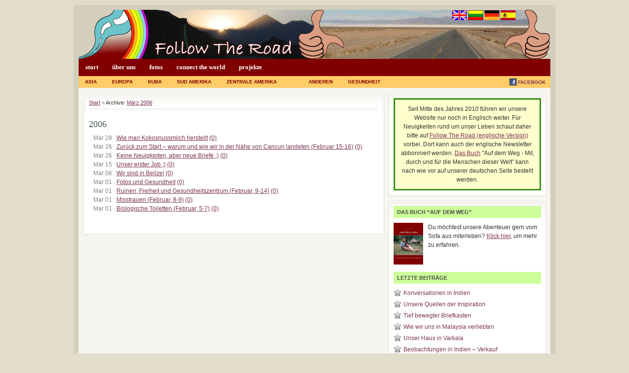

--- FILE ---
content_type: text/html; charset=UTF-8
request_url: https://followtheroad.com/de/2006/03/
body_size: 12152
content:
<!DOCTYPE html PUBLIC "-//W3C//DTD XHTML 1.0 Transitional//EN" "http://www.w3.org/TR/xhtml1/DTD/xhtml1-transitional.dtd">
<html xmlns="http://www.w3.org/1999/xhtml">
<head profile="http://gmpg.org/xfn/11">
<meta http-equiv="Content-Type" content="text/html; charset=UTF-8" />
<meta name="distribution" content="global" />
<meta name="robots" content="follow, all" />


<link rel="shortcut icon" href="http://followtheroad.com/faviconftr.ico" type="image/x-icon" />
<link rel="alternate" type="application/rss+xml" title="RSS 2.0" href="http://feeds.feedburner.com/followtheroad" />
<link rel="pingback" href="https://followtheroad.com/de/xmlrpc.php" />
	<link rel='archives' title='Juli 2010' href='https://followtheroad.com/de/2010/07/' />
	<link rel='archives' title='April 2010' href='https://followtheroad.com/de/2010/04/' />
	<link rel='archives' title='M&auml;rz 2010' href='https://followtheroad.com/de/2010/03/' />
	<link rel='archives' title='Februar 2010' href='https://followtheroad.com/de/2010/02/' />
	<link rel='archives' title='Januar 2010' href='https://followtheroad.com/de/2010/01/' />
	<link rel='archives' title='September 2009' href='https://followtheroad.com/de/2009/09/' />
	<link rel='archives' title='August 2009' href='https://followtheroad.com/de/2009/08/' />
	<link rel='archives' title='Juli 2009' href='https://followtheroad.com/de/2009/07/' />
	<link rel='archives' title='Juni 2009' href='https://followtheroad.com/de/2009/06/' />
	<link rel='archives' title='Dezember 2008' href='https://followtheroad.com/de/2008/12/' />
	<link rel='archives' title='Oktober 2008' href='https://followtheroad.com/de/2008/10/' />
	<link rel='archives' title='September 2008' href='https://followtheroad.com/de/2008/09/' />
	<link rel='archives' title='August 2008' href='https://followtheroad.com/de/2008/08/' />
	<link rel='archives' title='Juli 2008' href='https://followtheroad.com/de/2008/07/' />
	<link rel='archives' title='Juni 2008' href='https://followtheroad.com/de/2008/06/' />
	<link rel='archives' title='Mai 2008' href='https://followtheroad.com/de/2008/05/' />
	<link rel='archives' title='April 2008' href='https://followtheroad.com/de/2008/04/' />
	<link rel='archives' title='M&auml;rz 2008' href='https://followtheroad.com/de/2008/03/' />
	<link rel='archives' title='Februar 2008' href='https://followtheroad.com/de/2008/02/' />
	<link rel='archives' title='Januar 2008' href='https://followtheroad.com/de/2008/01/' />
	<link rel='archives' title='Dezember 2007' href='https://followtheroad.com/de/2007/12/' />
	<link rel='archives' title='November 2007' href='https://followtheroad.com/de/2007/11/' />
	<link rel='archives' title='Oktober 2007' href='https://followtheroad.com/de/2007/10/' />
	<link rel='archives' title='September 2007' href='https://followtheroad.com/de/2007/09/' />
	<link rel='archives' title='August 2007' href='https://followtheroad.com/de/2007/08/' />
	<link rel='archives' title='Juli 2007' href='https://followtheroad.com/de/2007/07/' />
	<link rel='archives' title='Juni 2007' href='https://followtheroad.com/de/2007/06/' />
	<link rel='archives' title='Mai 2007' href='https://followtheroad.com/de/2007/05/' />
	<link rel='archives' title='April 2007' href='https://followtheroad.com/de/2007/04/' />
	<link rel='archives' title='M&auml;rz 2007' href='https://followtheroad.com/de/2007/03/' />
	<link rel='archives' title='Februar 2007' href='https://followtheroad.com/de/2007/02/' />
	<link rel='archives' title='Januar 2007' href='https://followtheroad.com/de/2007/01/' />
	<link rel='archives' title='Dezember 2006' href='https://followtheroad.com/de/2006/12/' />
	<link rel='archives' title='November 2006' href='https://followtheroad.com/de/2006/11/' />
	<link rel='archives' title='Oktober 2006' href='https://followtheroad.com/de/2006/10/' />
	<link rel='archives' title='September 2006' href='https://followtheroad.com/de/2006/09/' />
	<link rel='archives' title='August 2006' href='https://followtheroad.com/de/2006/08/' />
	<link rel='archives' title='Juli 2006' href='https://followtheroad.com/de/2006/07/' />
	<link rel='archives' title='Juni 2006' href='https://followtheroad.com/de/2006/06/' />
	<link rel='archives' title='Mai 2006' href='https://followtheroad.com/de/2006/05/' />
	<link rel='archives' title='April 2006' href='https://followtheroad.com/de/2006/04/' />
	<link rel='archives' title='M&auml;rz 2006' href='https://followtheroad.com/de/2006/03/' />
	<link rel='archives' title='Februar 2006' href='https://followtheroad.com/de/2006/02/' />
	<link rel='archives' title='Januar 2006' href='https://followtheroad.com/de/2006/01/' />
<script type="text/javascript">
/* <![CDATA[ */
window.JetpackScriptData = {"site":{"icon":"","title":"Unterwegs leben","host":"unknown","is_wpcom_platform":false}};
/* ]]> */
</script>
	<style>img:is([sizes="auto" i], [sizes^="auto," i]) { contain-intrinsic-size: 3000px 1500px }</style>
	
		<!-- All in One SEO 4.8.4.1 - aioseo.com -->
		<title>März, 2006 - Unterwegs leben</title>
	<meta name="robots" content="max-image-preview:large" />
	<link rel="canonical" href="https://followtheroad.com/de/2006/03/" />
	<meta name="generator" content="All in One SEO (AIOSEO) 4.8.4.1" />
		<script type="application/ld+json" class="aioseo-schema">
			{"@context":"https:\/\/schema.org","@graph":[{"@type":"BreadcrumbList","@id":"https:\/\/followtheroad.com\/de\/2006\/03\/#breadcrumblist","itemListElement":[{"@type":"ListItem","@id":"https:\/\/followtheroad.com\/de#listItem","position":1,"name":"Home","item":"https:\/\/followtheroad.com\/de","nextItem":{"@type":"ListItem","@id":"https:\/\/followtheroad.com\/de\/2006\/#listItem","name":2006}},{"@type":"ListItem","@id":"https:\/\/followtheroad.com\/de\/2006\/#listItem","position":2,"name":2006,"item":"https:\/\/followtheroad.com\/de\/2006\/","nextItem":{"@type":"ListItem","@id":"https:\/\/followtheroad.com\/de\/2006\/03\/#listItem","name":"03"},"previousItem":{"@type":"ListItem","@id":"https:\/\/followtheroad.com\/de#listItem","name":"Home"}},{"@type":"ListItem","@id":"https:\/\/followtheroad.com\/de\/2006\/03\/#listItem","position":3,"name":"03","previousItem":{"@type":"ListItem","@id":"https:\/\/followtheroad.com\/de\/2006\/#listItem","name":2006}}]},{"@type":"CollectionPage","@id":"https:\/\/followtheroad.com\/de\/2006\/03\/#collectionpage","url":"https:\/\/followtheroad.com\/de\/2006\/03\/","name":"M\u00e4rz, 2006 - Unterwegs leben","inLanguage":"de-DE","isPartOf":{"@id":"https:\/\/followtheroad.com\/de\/#website"},"breadcrumb":{"@id":"https:\/\/followtheroad.com\/de\/2006\/03\/#breadcrumblist"}},{"@type":"Organization","@id":"https:\/\/followtheroad.com\/de\/#organization","name":"Unterwegs leben","description":"Die Welt ist unser Zuhause","url":"https:\/\/followtheroad.com\/de\/"},{"@type":"WebSite","@id":"https:\/\/followtheroad.com\/de\/#website","url":"https:\/\/followtheroad.com\/de\/","name":"Unterwegs leben","description":"Die Welt ist unser Zuhause","inLanguage":"de-DE","publisher":{"@id":"https:\/\/followtheroad.com\/de\/#organization"}}]}
		</script>
		<!-- All in One SEO -->

<link rel='dns-prefetch' href='//stats.wp.com' />
<link rel='dns-prefetch' href='//v0.wordpress.com' />
<script type="text/javascript">
/* <![CDATA[ */
window._wpemojiSettings = {"baseUrl":"https:\/\/s.w.org\/images\/core\/emoji\/16.0.1\/72x72\/","ext":".png","svgUrl":"https:\/\/s.w.org\/images\/core\/emoji\/16.0.1\/svg\/","svgExt":".svg","source":{"concatemoji":"https:\/\/followtheroad.com\/de\/wp-includes\/js\/wp-emoji-release.min.js?ver=259c7a173eb73b17e2f3f71b7991fad6"}};
/*! This file is auto-generated */
!function(s,n){var o,i,e;function c(e){try{var t={supportTests:e,timestamp:(new Date).valueOf()};sessionStorage.setItem(o,JSON.stringify(t))}catch(e){}}function p(e,t,n){e.clearRect(0,0,e.canvas.width,e.canvas.height),e.fillText(t,0,0);var t=new Uint32Array(e.getImageData(0,0,e.canvas.width,e.canvas.height).data),a=(e.clearRect(0,0,e.canvas.width,e.canvas.height),e.fillText(n,0,0),new Uint32Array(e.getImageData(0,0,e.canvas.width,e.canvas.height).data));return t.every(function(e,t){return e===a[t]})}function u(e,t){e.clearRect(0,0,e.canvas.width,e.canvas.height),e.fillText(t,0,0);for(var n=e.getImageData(16,16,1,1),a=0;a<n.data.length;a++)if(0!==n.data[a])return!1;return!0}function f(e,t,n,a){switch(t){case"flag":return n(e,"\ud83c\udff3\ufe0f\u200d\u26a7\ufe0f","\ud83c\udff3\ufe0f\u200b\u26a7\ufe0f")?!1:!n(e,"\ud83c\udde8\ud83c\uddf6","\ud83c\udde8\u200b\ud83c\uddf6")&&!n(e,"\ud83c\udff4\udb40\udc67\udb40\udc62\udb40\udc65\udb40\udc6e\udb40\udc67\udb40\udc7f","\ud83c\udff4\u200b\udb40\udc67\u200b\udb40\udc62\u200b\udb40\udc65\u200b\udb40\udc6e\u200b\udb40\udc67\u200b\udb40\udc7f");case"emoji":return!a(e,"\ud83e\udedf")}return!1}function g(e,t,n,a){var r="undefined"!=typeof WorkerGlobalScope&&self instanceof WorkerGlobalScope?new OffscreenCanvas(300,150):s.createElement("canvas"),o=r.getContext("2d",{willReadFrequently:!0}),i=(o.textBaseline="top",o.font="600 32px Arial",{});return e.forEach(function(e){i[e]=t(o,e,n,a)}),i}function t(e){var t=s.createElement("script");t.src=e,t.defer=!0,s.head.appendChild(t)}"undefined"!=typeof Promise&&(o="wpEmojiSettingsSupports",i=["flag","emoji"],n.supports={everything:!0,everythingExceptFlag:!0},e=new Promise(function(e){s.addEventListener("DOMContentLoaded",e,{once:!0})}),new Promise(function(t){var n=function(){try{var e=JSON.parse(sessionStorage.getItem(o));if("object"==typeof e&&"number"==typeof e.timestamp&&(new Date).valueOf()<e.timestamp+604800&&"object"==typeof e.supportTests)return e.supportTests}catch(e){}return null}();if(!n){if("undefined"!=typeof Worker&&"undefined"!=typeof OffscreenCanvas&&"undefined"!=typeof URL&&URL.createObjectURL&&"undefined"!=typeof Blob)try{var e="postMessage("+g.toString()+"("+[JSON.stringify(i),f.toString(),p.toString(),u.toString()].join(",")+"));",a=new Blob([e],{type:"text/javascript"}),r=new Worker(URL.createObjectURL(a),{name:"wpTestEmojiSupports"});return void(r.onmessage=function(e){c(n=e.data),r.terminate(),t(n)})}catch(e){}c(n=g(i,f,p,u))}t(n)}).then(function(e){for(var t in e)n.supports[t]=e[t],n.supports.everything=n.supports.everything&&n.supports[t],"flag"!==t&&(n.supports.everythingExceptFlag=n.supports.everythingExceptFlag&&n.supports[t]);n.supports.everythingExceptFlag=n.supports.everythingExceptFlag&&!n.supports.flag,n.DOMReady=!1,n.readyCallback=function(){n.DOMReady=!0}}).then(function(){return e}).then(function(){var e;n.supports.everything||(n.readyCallback(),(e=n.source||{}).concatemoji?t(e.concatemoji):e.wpemoji&&e.twemoji&&(t(e.twemoji),t(e.wpemoji)))}))}((window,document),window._wpemojiSettings);
/* ]]> */
</script>
<style id='wp-emoji-styles-inline-css' type='text/css'>

	img.wp-smiley, img.emoji {
		display: inline !important;
		border: none !important;
		box-shadow: none !important;
		height: 1em !important;
		width: 1em !important;
		margin: 0 0.07em !important;
		vertical-align: -0.1em !important;
		background: none !important;
		padding: 0 !important;
	}
</style>
<link rel='stylesheet' id='wp-block-library-css' href='https://followtheroad.com/de/wp-includes/css/dist/block-library/style.min.css?ver=259c7a173eb73b17e2f3f71b7991fad6' type='text/css' media='all' />
<style id='classic-theme-styles-inline-css' type='text/css'>
/*! This file is auto-generated */
.wp-block-button__link{color:#fff;background-color:#32373c;border-radius:9999px;box-shadow:none;text-decoration:none;padding:calc(.667em + 2px) calc(1.333em + 2px);font-size:1.125em}.wp-block-file__button{background:#32373c;color:#fff;text-decoration:none}
</style>
<link rel='stylesheet' id='mediaelement-css' href='https://followtheroad.com/de/wp-includes/js/mediaelement/mediaelementplayer-legacy.min.css?ver=4.2.17' type='text/css' media='all' />
<link rel='stylesheet' id='wp-mediaelement-css' href='https://followtheroad.com/de/wp-includes/js/mediaelement/wp-mediaelement.min.css?ver=259c7a173eb73b17e2f3f71b7991fad6' type='text/css' media='all' />
<style id='jetpack-sharing-buttons-style-inline-css' type='text/css'>
.jetpack-sharing-buttons__services-list{display:flex;flex-direction:row;flex-wrap:wrap;gap:0;list-style-type:none;margin:5px;padding:0}.jetpack-sharing-buttons__services-list.has-small-icon-size{font-size:12px}.jetpack-sharing-buttons__services-list.has-normal-icon-size{font-size:16px}.jetpack-sharing-buttons__services-list.has-large-icon-size{font-size:24px}.jetpack-sharing-buttons__services-list.has-huge-icon-size{font-size:36px}@media print{.jetpack-sharing-buttons__services-list{display:none!important}}.editor-styles-wrapper .wp-block-jetpack-sharing-buttons{gap:0;padding-inline-start:0}ul.jetpack-sharing-buttons__services-list.has-background{padding:1.25em 2.375em}
</style>
<style id='global-styles-inline-css' type='text/css'>
:root{--wp--preset--aspect-ratio--square: 1;--wp--preset--aspect-ratio--4-3: 4/3;--wp--preset--aspect-ratio--3-4: 3/4;--wp--preset--aspect-ratio--3-2: 3/2;--wp--preset--aspect-ratio--2-3: 2/3;--wp--preset--aspect-ratio--16-9: 16/9;--wp--preset--aspect-ratio--9-16: 9/16;--wp--preset--color--black: #000000;--wp--preset--color--cyan-bluish-gray: #abb8c3;--wp--preset--color--white: #ffffff;--wp--preset--color--pale-pink: #f78da7;--wp--preset--color--vivid-red: #cf2e2e;--wp--preset--color--luminous-vivid-orange: #ff6900;--wp--preset--color--luminous-vivid-amber: #fcb900;--wp--preset--color--light-green-cyan: #7bdcb5;--wp--preset--color--vivid-green-cyan: #00d084;--wp--preset--color--pale-cyan-blue: #8ed1fc;--wp--preset--color--vivid-cyan-blue: #0693e3;--wp--preset--color--vivid-purple: #9b51e0;--wp--preset--gradient--vivid-cyan-blue-to-vivid-purple: linear-gradient(135deg,rgba(6,147,227,1) 0%,rgb(155,81,224) 100%);--wp--preset--gradient--light-green-cyan-to-vivid-green-cyan: linear-gradient(135deg,rgb(122,220,180) 0%,rgb(0,208,130) 100%);--wp--preset--gradient--luminous-vivid-amber-to-luminous-vivid-orange: linear-gradient(135deg,rgba(252,185,0,1) 0%,rgba(255,105,0,1) 100%);--wp--preset--gradient--luminous-vivid-orange-to-vivid-red: linear-gradient(135deg,rgba(255,105,0,1) 0%,rgb(207,46,46) 100%);--wp--preset--gradient--very-light-gray-to-cyan-bluish-gray: linear-gradient(135deg,rgb(238,238,238) 0%,rgb(169,184,195) 100%);--wp--preset--gradient--cool-to-warm-spectrum: linear-gradient(135deg,rgb(74,234,220) 0%,rgb(151,120,209) 20%,rgb(207,42,186) 40%,rgb(238,44,130) 60%,rgb(251,105,98) 80%,rgb(254,248,76) 100%);--wp--preset--gradient--blush-light-purple: linear-gradient(135deg,rgb(255,206,236) 0%,rgb(152,150,240) 100%);--wp--preset--gradient--blush-bordeaux: linear-gradient(135deg,rgb(254,205,165) 0%,rgb(254,45,45) 50%,rgb(107,0,62) 100%);--wp--preset--gradient--luminous-dusk: linear-gradient(135deg,rgb(255,203,112) 0%,rgb(199,81,192) 50%,rgb(65,88,208) 100%);--wp--preset--gradient--pale-ocean: linear-gradient(135deg,rgb(255,245,203) 0%,rgb(182,227,212) 50%,rgb(51,167,181) 100%);--wp--preset--gradient--electric-grass: linear-gradient(135deg,rgb(202,248,128) 0%,rgb(113,206,126) 100%);--wp--preset--gradient--midnight: linear-gradient(135deg,rgb(2,3,129) 0%,rgb(40,116,252) 100%);--wp--preset--font-size--small: 13px;--wp--preset--font-size--medium: 20px;--wp--preset--font-size--large: 36px;--wp--preset--font-size--x-large: 42px;--wp--preset--spacing--20: 0.44rem;--wp--preset--spacing--30: 0.67rem;--wp--preset--spacing--40: 1rem;--wp--preset--spacing--50: 1.5rem;--wp--preset--spacing--60: 2.25rem;--wp--preset--spacing--70: 3.38rem;--wp--preset--spacing--80: 5.06rem;--wp--preset--shadow--natural: 6px 6px 9px rgba(0, 0, 0, 0.2);--wp--preset--shadow--deep: 12px 12px 50px rgba(0, 0, 0, 0.4);--wp--preset--shadow--sharp: 6px 6px 0px rgba(0, 0, 0, 0.2);--wp--preset--shadow--outlined: 6px 6px 0px -3px rgba(255, 255, 255, 1), 6px 6px rgba(0, 0, 0, 1);--wp--preset--shadow--crisp: 6px 6px 0px rgba(0, 0, 0, 1);}:where(.is-layout-flex){gap: 0.5em;}:where(.is-layout-grid){gap: 0.5em;}body .is-layout-flex{display: flex;}.is-layout-flex{flex-wrap: wrap;align-items: center;}.is-layout-flex > :is(*, div){margin: 0;}body .is-layout-grid{display: grid;}.is-layout-grid > :is(*, div){margin: 0;}:where(.wp-block-columns.is-layout-flex){gap: 2em;}:where(.wp-block-columns.is-layout-grid){gap: 2em;}:where(.wp-block-post-template.is-layout-flex){gap: 1.25em;}:where(.wp-block-post-template.is-layout-grid){gap: 1.25em;}.has-black-color{color: var(--wp--preset--color--black) !important;}.has-cyan-bluish-gray-color{color: var(--wp--preset--color--cyan-bluish-gray) !important;}.has-white-color{color: var(--wp--preset--color--white) !important;}.has-pale-pink-color{color: var(--wp--preset--color--pale-pink) !important;}.has-vivid-red-color{color: var(--wp--preset--color--vivid-red) !important;}.has-luminous-vivid-orange-color{color: var(--wp--preset--color--luminous-vivid-orange) !important;}.has-luminous-vivid-amber-color{color: var(--wp--preset--color--luminous-vivid-amber) !important;}.has-light-green-cyan-color{color: var(--wp--preset--color--light-green-cyan) !important;}.has-vivid-green-cyan-color{color: var(--wp--preset--color--vivid-green-cyan) !important;}.has-pale-cyan-blue-color{color: var(--wp--preset--color--pale-cyan-blue) !important;}.has-vivid-cyan-blue-color{color: var(--wp--preset--color--vivid-cyan-blue) !important;}.has-vivid-purple-color{color: var(--wp--preset--color--vivid-purple) !important;}.has-black-background-color{background-color: var(--wp--preset--color--black) !important;}.has-cyan-bluish-gray-background-color{background-color: var(--wp--preset--color--cyan-bluish-gray) !important;}.has-white-background-color{background-color: var(--wp--preset--color--white) !important;}.has-pale-pink-background-color{background-color: var(--wp--preset--color--pale-pink) !important;}.has-vivid-red-background-color{background-color: var(--wp--preset--color--vivid-red) !important;}.has-luminous-vivid-orange-background-color{background-color: var(--wp--preset--color--luminous-vivid-orange) !important;}.has-luminous-vivid-amber-background-color{background-color: var(--wp--preset--color--luminous-vivid-amber) !important;}.has-light-green-cyan-background-color{background-color: var(--wp--preset--color--light-green-cyan) !important;}.has-vivid-green-cyan-background-color{background-color: var(--wp--preset--color--vivid-green-cyan) !important;}.has-pale-cyan-blue-background-color{background-color: var(--wp--preset--color--pale-cyan-blue) !important;}.has-vivid-cyan-blue-background-color{background-color: var(--wp--preset--color--vivid-cyan-blue) !important;}.has-vivid-purple-background-color{background-color: var(--wp--preset--color--vivid-purple) !important;}.has-black-border-color{border-color: var(--wp--preset--color--black) !important;}.has-cyan-bluish-gray-border-color{border-color: var(--wp--preset--color--cyan-bluish-gray) !important;}.has-white-border-color{border-color: var(--wp--preset--color--white) !important;}.has-pale-pink-border-color{border-color: var(--wp--preset--color--pale-pink) !important;}.has-vivid-red-border-color{border-color: var(--wp--preset--color--vivid-red) !important;}.has-luminous-vivid-orange-border-color{border-color: var(--wp--preset--color--luminous-vivid-orange) !important;}.has-luminous-vivid-amber-border-color{border-color: var(--wp--preset--color--luminous-vivid-amber) !important;}.has-light-green-cyan-border-color{border-color: var(--wp--preset--color--light-green-cyan) !important;}.has-vivid-green-cyan-border-color{border-color: var(--wp--preset--color--vivid-green-cyan) !important;}.has-pale-cyan-blue-border-color{border-color: var(--wp--preset--color--pale-cyan-blue) !important;}.has-vivid-cyan-blue-border-color{border-color: var(--wp--preset--color--vivid-cyan-blue) !important;}.has-vivid-purple-border-color{border-color: var(--wp--preset--color--vivid-purple) !important;}.has-vivid-cyan-blue-to-vivid-purple-gradient-background{background: var(--wp--preset--gradient--vivid-cyan-blue-to-vivid-purple) !important;}.has-light-green-cyan-to-vivid-green-cyan-gradient-background{background: var(--wp--preset--gradient--light-green-cyan-to-vivid-green-cyan) !important;}.has-luminous-vivid-amber-to-luminous-vivid-orange-gradient-background{background: var(--wp--preset--gradient--luminous-vivid-amber-to-luminous-vivid-orange) !important;}.has-luminous-vivid-orange-to-vivid-red-gradient-background{background: var(--wp--preset--gradient--luminous-vivid-orange-to-vivid-red) !important;}.has-very-light-gray-to-cyan-bluish-gray-gradient-background{background: var(--wp--preset--gradient--very-light-gray-to-cyan-bluish-gray) !important;}.has-cool-to-warm-spectrum-gradient-background{background: var(--wp--preset--gradient--cool-to-warm-spectrum) !important;}.has-blush-light-purple-gradient-background{background: var(--wp--preset--gradient--blush-light-purple) !important;}.has-blush-bordeaux-gradient-background{background: var(--wp--preset--gradient--blush-bordeaux) !important;}.has-luminous-dusk-gradient-background{background: var(--wp--preset--gradient--luminous-dusk) !important;}.has-pale-ocean-gradient-background{background: var(--wp--preset--gradient--pale-ocean) !important;}.has-electric-grass-gradient-background{background: var(--wp--preset--gradient--electric-grass) !important;}.has-midnight-gradient-background{background: var(--wp--preset--gradient--midnight) !important;}.has-small-font-size{font-size: var(--wp--preset--font-size--small) !important;}.has-medium-font-size{font-size: var(--wp--preset--font-size--medium) !important;}.has-large-font-size{font-size: var(--wp--preset--font-size--large) !important;}.has-x-large-font-size{font-size: var(--wp--preset--font-size--x-large) !important;}
:where(.wp-block-post-template.is-layout-flex){gap: 1.25em;}:where(.wp-block-post-template.is-layout-grid){gap: 1.25em;}
:where(.wp-block-columns.is-layout-flex){gap: 2em;}:where(.wp-block-columns.is-layout-grid){gap: 2em;}
:root :where(.wp-block-pullquote){font-size: 1.5em;line-height: 1.6;}
</style>
<link rel='stylesheet' id='contact-form-7-css' href='https://followtheroad.com/de/wp-content/plugins/contact-form-7/includes/css/styles.css?ver=6.1' type='text/css' media='all' />
<link rel='stylesheet' id='ngg_trigger_buttons-css' href='https://followtheroad.com/de/wp-content/plugins/nextgen-gallery/products/photocrati_nextgen/modules/nextgen_gallery_display/static/trigger_buttons.css?ver=3.39' type='text/css' media='all' />
<link rel='stylesheet' id='shutter-0-css' href='https://followtheroad.com/de/wp-content/plugins/nextgen-gallery/products/photocrati_nextgen/modules/lightbox/static/shutter/shutter.css?ver=3.39' type='text/css' media='all' />
<link rel='stylesheet' id='fontawesome_v4_shim_style-css' href='https://followtheroad.com/de/wp-content/plugins/nextgen-gallery/products/photocrati_nextgen/modules/nextgen_gallery_display/static/fontawesome/css/v4-shims.min.css?ver=259c7a173eb73b17e2f3f71b7991fad6' type='text/css' media='all' />
<link rel='stylesheet' id='fontawesome-css' href='https://followtheroad.com/de/wp-content/plugins/nextgen-gallery/products/photocrati_nextgen/modules/nextgen_gallery_display/static/fontawesome/css/all.min.css?ver=259c7a173eb73b17e2f3f71b7991fad6' type='text/css' media='all' />
<link rel='stylesheet' id='nextgen_basic_singlepic_style-css' href='https://followtheroad.com/de/wp-content/plugins/nextgen-gallery/products/photocrati_nextgen/modules/nextgen_basic_singlepic/static/nextgen_basic_singlepic.css?ver=3.39' type='text/css' media='all' />
<style id='akismet-widget-style-inline-css' type='text/css'>

			.a-stats {
				--akismet-color-mid-green: #357b49;
				--akismet-color-white: #fff;
				--akismet-color-light-grey: #f6f7f7;

				max-width: 350px;
				width: auto;
			}

			.a-stats * {
				all: unset;
				box-sizing: border-box;
			}

			.a-stats strong {
				font-weight: 600;
			}

			.a-stats a.a-stats__link,
			.a-stats a.a-stats__link:visited,
			.a-stats a.a-stats__link:active {
				background: var(--akismet-color-mid-green);
				border: none;
				box-shadow: none;
				border-radius: 8px;
				color: var(--akismet-color-white);
				cursor: pointer;
				display: block;
				font-family: -apple-system, BlinkMacSystemFont, 'Segoe UI', 'Roboto', 'Oxygen-Sans', 'Ubuntu', 'Cantarell', 'Helvetica Neue', sans-serif;
				font-weight: 500;
				padding: 12px;
				text-align: center;
				text-decoration: none;
				transition: all 0.2s ease;
			}

			/* Extra specificity to deal with TwentyTwentyOne focus style */
			.widget .a-stats a.a-stats__link:focus {
				background: var(--akismet-color-mid-green);
				color: var(--akismet-color-white);
				text-decoration: none;
			}

			.a-stats a.a-stats__link:hover {
				filter: brightness(110%);
				box-shadow: 0 4px 12px rgba(0, 0, 0, 0.06), 0 0 2px rgba(0, 0, 0, 0.16);
			}

			.a-stats .count {
				color: var(--akismet-color-white);
				display: block;
				font-size: 1.5em;
				line-height: 1.4;
				padding: 0 13px;
				white-space: nowrap;
			}
		
</style>
<script type="text/javascript" src="https://followtheroad.com/de/wp-includes/js/jquery/jquery.min.js?ver=3.7.1" id="jquery-core-js"></script>
<script type="text/javascript" src="https://followtheroad.com/de/wp-includes/js/jquery/jquery-migrate.min.js?ver=3.4.1" id="jquery-migrate-js"></script>
<script type="text/javascript" id="photocrati_ajax-js-extra">
/* <![CDATA[ */
var photocrati_ajax = {"url":"https:\/\/followtheroad.com\/de\/index.php?photocrati_ajax=1","wp_home_url":"https:\/\/followtheroad.com\/de","wp_site_url":"https:\/\/followtheroad.com\/de","wp_root_url":"https:\/\/followtheroad.com\/de","wp_plugins_url":"https:\/\/followtheroad.com\/de\/wp-content\/plugins","wp_content_url":"https:\/\/followtheroad.com\/de\/wp-content","wp_includes_url":"https:\/\/followtheroad.com\/de\/wp-includes\/","ngg_param_slug":"nggallery"};
/* ]]> */
</script>
<script type="text/javascript" src="https://followtheroad.com/de/wp-content/plugins/nextgen-gallery/products/photocrati_nextgen/modules/ajax/static/ajax.min.js?ver=3.39" id="photocrati_ajax-js"></script>
<script type="text/javascript" src="https://followtheroad.com/de/wp-content/plugins/nextgen-gallery/products/photocrati_nextgen/modules/nextgen_gallery_display/static/fontawesome/js/v4-shims.min.js?ver=5.3.1" id="fontawesome_v4_shim-js"></script>
<script type="text/javascript" defer data-auto-replace-svg="false" data-keep-original-source="false" data-search-pseudo-elements src="https://followtheroad.com/de/wp-content/plugins/nextgen-gallery/products/photocrati_nextgen/modules/nextgen_gallery_display/static/fontawesome/js/all.min.js?ver=5.3.1" id="fontawesome-js"></script>
<link rel="https://api.w.org/" href="https://followtheroad.com/de/wp-json/" /><link rel="EditURI" type="application/rsd+xml" title="RSD" href="https://followtheroad.com/de/xmlrpc.php?rsd" />

	<style>img#wpstats{display:none}</style>
		
<style type="text/css" media="screen"><!-- @import url( https://followtheroad.com/de/wp-content/themes/ftr/style.css ); --></style>

<script type="text/javascript"><!--//--><![CDATA[//><!--
sfHover = function() {
	if (!document.getElementsByTagName) return false;
	var sfEls = document.getElementById("nav").getElementsByTagName("li");
	var sfEls1 = document.getElementById("subnav").getElementsByTagName("li");
	var sfEls2 = document.getElementById("nav2").getElementsByTagName("li");

	for (var i=0; i<sfEls.length; i++) {
		sfEls[i].onmouseover=function() {this.className+=" sfhover";}
		sfEls[i].onmouseout=function() {this.className=this.className.replace(new RegExp(" sfhover\\b"), "");}
	}
	for (var i=0; i<sfEls1.length; i++) {
		sfEls1[i].onmouseover=function() {this.className+=" sfhover1";}
		sfEls1[i].onmouseout=function() {this.className=this.className.replace(new RegExp(" sfhover1\\b"), "");}
	}
	for (var i=0; i<sfEls2.length; i++) {
		sfEls2[i].onmouseover=function() {this.className+=" sfhover";}
		sfEls2[i].onmouseout=function() {this.className=this.className.replace(new RegExp(" sfhover\\b"), "");}
	}
}
if (window.attachEvent) window.attachEvent("onload", sfHover);
//--><!]]></script>
<meta name="verify-v1" content="l/EoNz2Q5Dh06Bwz9I41n3XHLmPlzCgM8PuFEIBNTMk=" />
<meta name="y_key" content="e4328bbe2962ddab" />
<meta name="msvalidate.01" content="E69D392CB3B080DCDFFE2A292A850B60" />

<meta property="og:title" content="März, 2006 - Unterwegs leben" />
<meta property="og:site_name" content="FollowTheRoad.com" />
<link rel="alternate" href="http://followtheroad.com/de/" hreflang="de-de" />
<link rel="alternate" href="http://followtheroad.com/es/" hreflang="es" />
<link rel="alternate" href="http://followtheroad.com/en/" hreflang="en" />
<link rel="alternate" href="http://followtheroad.com/" hreflang="x-default" />
<link rel="alternate" href="http://followtheroad.com/lt/" hreflang="lt-lt" />
</head>
<body>
<div id="wrap">

<div id="header">

 	<div class="headerleft">
		<a href="http://followtheroad.com/de/"><img src="https://followtheroad.com/de/wp-content/themes/ftr/images/header-left-1.png" alt="Die Welt ist unser Zuhause"/></a>
 	</div>
	
	<div class="headerright" style="background: url(https://followtheroad.com/de/wp-content/themes/ftr/images/frontpage/road-argentina1.jpg) no-repeat top left;">
<img src="https://followtheroad.com/de/wp-content/themes/ftr/images/header-left-2.png" alt="" style="float:left;"/>
<img src="https://followtheroad.com/de/wp-content/themes/ftr/images/header-right.png" alt="" style="float:right; padding-right:0px;"/>
			<p class="select_langs">
<a href="/en/" onclick="this.href+='?ftrlan=en'"><img style="vertical-align:middle; border:0px;" src="https://followtheroad.com/de/wp-content/themes/ftr/images/lang/en.gif" title="English" alt="English" width="30" /></a> 
<a href="/lt/" onclick="this.href+='?ftrlan=lt'"><img style="vertical-align:middle; border:0px;" src="https://followtheroad.com/de/wp-content/themes/ftr/images/lang/lt.gif" title="Lietuviškai" alt="Lietuviškai" width="30" /></a> 
<a href="/de/" onclick="this.href+='?ftrlan=de'"><img style="vertical-align:middle; border:0px;" src="https://followtheroad.com/de/wp-content/themes/ftr/images/lang/de.gif" title="Deutsch" alt="Deutsch" width="30" /></a> 
<a href="/es/" onclick="this.href+='?ftrlan=es'"><img style="vertical-align:middle; border:0px;" src="https://followtheroad.com/de/wp-content/themes/ftr/images/lang/es.gif" title="Español" alt="Español" width="30" /></a> 
			</p>
	</div>
</div>

<div id="navbar">

	<div style="float:left">
		<ul id="nav">
			<li><a href="http://followtheroad.com/de/">Start</a></li>
			<li class="page_item page-item-3"><a href="https://followtheroad.com/de/uber-uns/">Über uns</a></li>
<li class="page_item page-item-151"><a href="https://followtheroad.com/de/fotos/">Fotos</a></li>
<li class="page_item page-item-12"><a href="https://followtheroad.com/de/connect/">Connect The World</a></li>
	<li class="cat-item cat-item-49"><a href="https://followtheroad.com/de/thema/projekte/">Projekte</a>
</li>
		</ul>
	</div>
	<div style="float:right">

	
	</div>
		
</div>

<div style="clear:both;"></div>

<div id="subnavbar">

	<ul id="subnav">
			<li class="cat-item cat-item-185"><a href="https://followtheroad.com/de/thema/welt/asia/">Asia</a>
<ul class='children'>
	<li class="cat-item cat-item-187"><a href="https://followtheroad.com/de/thema/welt/asia/indien/">Indien</a>
</li>
	<li class="cat-item cat-item-577"><a href="https://followtheroad.com/de/thema/welt/asia/malaysia/">Malaysia</a>
</li>
</ul>
</li>
	<li class="cat-item cat-item-5"><a href="https://followtheroad.com/de/thema/welt/europa/">Europa</a>
</li>
	<li class="cat-item cat-item-19"><a href="https://followtheroad.com/de/thema/welt/kuba/">Kuba</a>
</li>
	<li class="cat-item cat-item-47"><a href="https://followtheroad.com/de/thema/welt/sud-amerika/">Sud Amerika</a>
<ul class='children'>
	<li class="cat-item cat-item-53"><a href="https://followtheroad.com/de/thema/welt/sud-amerika/argentina/">Argentina</a>
</li>
	<li class="cat-item cat-item-40"><a href="https://followtheroad.com/de/thema/welt/sud-amerika/chile/">Chile</a>
</li>
	<li class="cat-item cat-item-41"><a href="https://followtheroad.com/de/thema/welt/sud-amerika/ecuador/">Ecuador</a>
</li>
	<li class="cat-item cat-item-76"><a href="https://followtheroad.com/de/thema/welt/sud-amerika/kolumbien/">Kolumbien</a>
</li>
	<li class="cat-item cat-item-17"><a href="https://followtheroad.com/de/thema/welt/sud-amerika/peru/">Peru</a>
</li>
	<li class="cat-item cat-item-43"><a href="https://followtheroad.com/de/thema/welt/sud-amerika/venezuela/">Venezuela</a>
</li>
</ul>
</li>
	<li class="cat-item cat-item-45"><a href="https://followtheroad.com/de/thema/welt/zentrale-amerika/">Zentrale Amerika</a>
<ul class='children'>
	<li class="cat-item cat-item-30"><a href="https://followtheroad.com/de/thema/welt/zentrale-amerika/belize/">Belize</a>
</li>
	<li class="cat-item cat-item-32"><a href="https://followtheroad.com/de/thema/welt/zentrale-amerika/costa-rica/">Costa Rica</a>
</li>
	<li class="cat-item cat-item-35"><a href="https://followtheroad.com/de/thema/welt/zentrale-amerika/el-salvador/">El Salvador</a>
</li>
	<li class="cat-item cat-item-31"><a href="https://followtheroad.com/de/thema/welt/zentrale-amerika/guatemala/">Guatemala</a>
</li>
	<li class="cat-item cat-item-13"><a href="https://followtheroad.com/de/thema/welt/zentrale-amerika/honduras/">Honduras</a>
</li>
	<li class="cat-item cat-item-46"><a href="https://followtheroad.com/de/thema/welt/zentrale-amerika/mexiko/">Mexiko</a>
</li>
	<li class="cat-item cat-item-12"><a href="https://followtheroad.com/de/thema/welt/zentrale-amerika/nikaragva/">Nicaragua</a>
</li>
	<li class="cat-item cat-item-9"><a href="https://followtheroad.com/de/thema/welt/zentrale-amerika/panama/">Panama</a>
</li>
</ul>
</li>
		<li><span>&nbsp;</span></li>
			<li class="cat-item cat-item-68"><a href="https://followtheroad.com/de/thema/website/">Anderen</a>
</li>
	<li class="cat-item cat-item-50"><a href="https://followtheroad.com/de/thema/gesundheit/">Gesundheit</a>
</li>
	</ul>
	

		<div class="subnavrss">


		<a href="http://www.facebook.com/FollowTheRoad" target="_blank"><img src="https://followtheroad.com/de/wp-content/themes/ftr/images/facebook-icon.png" alt="Follow us on Facebook" title="Follow us on Facebook" />Facebook</a>
		</div>
	
</div>

<div style="clear:both;"></div>
<div id="content">

	<div id="contentleft">
	
		<div class="postarea">
	
		<div class="breadcrumb">
	<a href="https://followtheroad.com/de" title="Start">Start</a> <span style="color:gray;">&raquo;</span> <span class="currentbread">Archive: <a title="" href="/de/2006/03/">M&auml;rz 2006</a></span>
	
</div>			
			<h2>2006</h2><span class="archive-article-date">Mar 28</span> <a href="https://followtheroad.com/de/wie-man-kokosnussmilch-herstellt/" rel="bookmark">Wie man Kokosnussmilch herstellt</a>
		
 <a href="https://followtheroad.com/de/wie-man-kokosnussmilch-herstellt/#respond">(0)</a>
 <br />

			<span class="archive-article-date">Mar 26</span> <a href="https://followtheroad.com/de/zuruck-zum-start-warum-und-wie-wir-in-der-nahe-von-cancun-landeten/" rel="bookmark">Zurück zum Start &#8211; warum und wie wir in der Nähe von Cancun landeten (Februar 15-16)</a>
		
 <a href="https://followtheroad.com/de/zuruck-zum-start-warum-und-wie-wir-in-der-nahe-von-cancun-landeten/#respond">(0)</a>
 <br />

			<span class="archive-article-date">Mar 26</span> <a href="https://followtheroad.com/de/keine-neuigkeiten-aber-neue-briefe/" rel="bookmark">Keine Neuigkeiten, aber neue Briefe ;)</a>
		
 <a href="https://followtheroad.com/de/keine-neuigkeiten-aber-neue-briefe/#respond">(0)</a>
 <br />

			<span class="archive-article-date">Mar 15</span> <a href="https://followtheroad.com/de/unser-erster-job/" rel="bookmark">Unser erster Job ;)</a>
		
 <a href="https://followtheroad.com/de/unser-erster-job/#respond">(0)</a>
 <br />

			<span class="archive-article-date">Mar 06</span> <a href="https://followtheroad.com/de/wir-sind-in-belize/" rel="bookmark">Wir sind in Belize!</a>
		
 <a href="https://followtheroad.com/de/wir-sind-in-belize/#respond">(0)</a>
 <br />

			<span class="archive-article-date">Mar 01</span> <a href="https://followtheroad.com/de/fotos-und-gesundheit/" rel="bookmark">Fotos und Gesundheit</a>
		
 <a href="https://followtheroad.com/de/fotos-und-gesundheit/#respond">(0)</a>
 <br />

			<span class="archive-article-date">Mar 01</span> <a href="https://followtheroad.com/de/ruinen-freiheit-und-gesundheitszentrum/" rel="bookmark">Ruinen, Freiheit und Gesundheitszentrum (Februar, 9-14)</a>
		
 <a href="https://followtheroad.com/de/ruinen-freiheit-und-gesundheitszentrum/#respond">(0)</a>
 <br />

			<span class="archive-article-date">Mar 01</span> <a href="https://followtheroad.com/de/misstrauen/" rel="bookmark">Misstrauen (Februar, 8-9)</a>
		
 <a href="https://followtheroad.com/de/misstrauen/#respond">(0)</a>
 <br />

			<span class="archive-article-date">Mar 01</span> <a href="https://followtheroad.com/de/biologische-toiletten/" rel="bookmark">Biologische Toiletten (Februar, 5-7)</a>
		
 <a href="https://followtheroad.com/de/biologische-toiletten/#respond">(0)</a>
 <br />

						<p>&nbsp;</p>
				
		</div>
				
	</div>
	
<div class="sidebar">
<div class="widgetarea">			<div class="textwidget"><div class="infomsg">Seit Mitte des Jahres 2010 führen wir unsere Website nur noch in Englisch weiter. Für Neuigkeiten rund um unser Leben schaut daher bitte auf <a href="http://followtheroad.com/en/">Follow The Road (englische Version)</a> vorbei. Dort kann auch der englische Newsletter abbonniert werden. <a href="http://followtheroad.com/de/media/buch/">Das Buch</a> "Auf dem Weg - Mit, durch und für die Menschen dieser Welt" kann nach wie vor auf unserer deutschen Seite bestellt werden.</div></div>
		</div>	<div class="widgetarea">
	<ul id="sidebarwidgeted">
<li id="text-426348523" class="widget widget_text"><h2>Das Buch &#8220;Auf dem Weg&#8221;</h2>			<div class="textwidget"><a href="/de/media/buch/"><img src="/de/files/2009/05/buch_cover-198x300.png" border="0" alt="Auf dem Weg - Das Buch" class="alignleft" width="60" /></a>
Du möchtest unsere Abenteuer gern vom Sofa aus miterleben? <a href="/de/media/buch/">Klick hier</a>, um mehr zu erfahren.</div>
		</li>

		<li id="recent-posts-3" class="widget widget_recent_entries">
		<h2>Letzte Beiträge</h2>
		<ul>
											<li>
					<a href="https://followtheroad.com/de/konversationen-in-indien/">Konversationen in Indien</a>
									</li>
											<li>
					<a href="https://followtheroad.com/de/unsere-quellen-der-inspiration/">Unsere Quellen der Inspiration</a>
									</li>
											<li>
					<a href="https://followtheroad.com/de/tief-bewegter-briefkasten/">Tief bewegter Briefkasten</a>
									</li>
											<li>
					<a href="https://followtheroad.com/de/wie-wir-uns-in-malaysia-verliebten/">Wie wir uns in Malaysia verliebten</a>
									</li>
											<li>
					<a href="https://followtheroad.com/de/unser-haus-in-varkala/">Unser Haus in Varkala</a>
									</li>
											<li>
					<a href="https://followtheroad.com/de/beobachtungen-in-indien-verkauf/">Beobachtungen in Indien &#8211; Verkauf</a>
									</li>
					</ul>

		</li>
<li id="text-426348524" class="widget widget_text">			<div class="textwidget"><p align="right" style="padding: 0px; text-decoration: underline;">[<a href="http://followtheroad.com/de/thema/welt/">Alle Beiträge</a>]</p></div>
		</li>
	</ul>
	</div>
	<div class="widgetarea">
		<form id="searchform" method="get" action="/de/">
		<input type="text" value="Auf der Webseite suchen..." name="s" id="searchbox" onfocus="if (this.value == 'Auf der Webseite suchen...') {this.value = '';}" onblur="if (this.value == '') {this.value = 'Auf der Webseite suchen...';}" />
		<input type="submit" class="subbutton" value="GO" /></form>
	</div>

<div class="widgetarea">
	<h2>Facebook</h2>
<!-- 
<iframe src="http://www.facebook.com/plugins/likebox.php?href=http%3A%2F%2Fwww.facebook.com%2FFollowTheRoad&amp;width=292&amp;colorscheme=light&amp;connections=5&amp;stream=true&amp;header=false&amp;height=480" scrolling="no" frameborder="0" style="border:none; overflow:hidden; width:292px; height:480px;" allowTransparency="true"></iframe>
 -->
<iframe src="//www.facebook.com/plugins/likebox.php?href=https%3A%2F%2Fwww.facebook.com%2FFollowTheRoad&amp;width=292&amp;height=62&amp;colorscheme=light&amp;show_faces=false&amp;header=true&amp;stream=false&amp;show_border=true&amp;appId=161536893878249" scrolling="no" frameborder="0" style="border:none; overflow:hidden; width:250px; height:62px; margin-top: -10px;" allowTransparency="true"></iframe>
<!-- <a href="https://www.facebook.com/FollowTheRoad" target="_blank" title="Follow The Road"><img src="http://followtheroad.com/wp-content/themes/ftr/images/fb.png" style="border: 0px; width: 100px; float: right;" /></a> -->

</div>

	
<!-- begin l_sidebar -->
<div id="l_sidebar">
	<ul id="l_sidebarwidgeted">
		<li id="categories">
		<h2>Themen</h2>
			<ul>
					<li class="cat-item cat-item-185"><a href="https://followtheroad.com/de/thema/welt/asia/">Asia</a> <span class="postcounter">(10)</span>
<ul class='children'>
	<li class="cat-item cat-item-187"><a href="https://followtheroad.com/de/thema/welt/asia/indien/">Indien</a> <span class="postcounter">(10)</span>
</li>
	<li class="cat-item cat-item-577"><a href="https://followtheroad.com/de/thema/welt/asia/malaysia/">Malaysia</a> <span class="postcounter">(1)</span>
</li>
</ul>
</li>
	<li class="cat-item cat-item-5"><a href="https://followtheroad.com/de/thema/welt/europa/">Europa</a> <span class="postcounter">(9)</span>
</li>
	<li class="cat-item cat-item-19"><a href="https://followtheroad.com/de/thema/welt/kuba/">Kuba</a> <span class="postcounter">(16)</span>
</li>
	<li class="cat-item cat-item-47"><a href="https://followtheroad.com/de/thema/welt/sud-amerika/">Sud Amerika</a> <span class="postcounter">(71)</span>
<ul class='children'>
	<li class="cat-item cat-item-53"><a href="https://followtheroad.com/de/thema/welt/sud-amerika/argentina/">Argentina</a> <span class="postcounter">(5)</span>
</li>
	<li class="cat-item cat-item-40"><a href="https://followtheroad.com/de/thema/welt/sud-amerika/chile/">Chile</a> <span class="postcounter">(13)</span>
</li>
	<li class="cat-item cat-item-41"><a href="https://followtheroad.com/de/thema/welt/sud-amerika/ecuador/">Ecuador</a> <span class="postcounter">(27)</span>
</li>
	<li class="cat-item cat-item-76"><a href="https://followtheroad.com/de/thema/welt/sud-amerika/kolumbien/">Kolumbien</a> <span class="postcounter">(9)</span>
</li>
	<li class="cat-item cat-item-17"><a href="https://followtheroad.com/de/thema/welt/sud-amerika/peru/">Peru</a> <span class="postcounter">(11)</span>
</li>
	<li class="cat-item cat-item-43"><a href="https://followtheroad.com/de/thema/welt/sud-amerika/venezuela/">Venezuela</a> <span class="postcounter">(12)</span>
</li>
</ul>
</li>
	<li class="cat-item cat-item-45"><a href="https://followtheroad.com/de/thema/welt/zentrale-amerika/">Zentrale Amerika</a> <span class="postcounter">(104)</span>
<ul class='children'>
	<li class="cat-item cat-item-30"><a href="https://followtheroad.com/de/thema/welt/zentrale-amerika/belize/">Belize</a> <span class="postcounter">(25)</span>
</li>
	<li class="cat-item cat-item-32"><a href="https://followtheroad.com/de/thema/welt/zentrale-amerika/costa-rica/">Costa Rica</a> <span class="postcounter">(6)</span>
</li>
	<li class="cat-item cat-item-35"><a href="https://followtheroad.com/de/thema/welt/zentrale-amerika/el-salvador/">El Salvador</a> <span class="postcounter">(4)</span>
</li>
	<li class="cat-item cat-item-31"><a href="https://followtheroad.com/de/thema/welt/zentrale-amerika/guatemala/">Guatemala</a> <span class="postcounter">(19)</span>
</li>
	<li class="cat-item cat-item-13"><a href="https://followtheroad.com/de/thema/welt/zentrale-amerika/honduras/">Honduras</a> <span class="postcounter">(2)</span>
</li>
	<li class="cat-item cat-item-46"><a href="https://followtheroad.com/de/thema/welt/zentrale-amerika/mexiko/">Mexiko</a> <span class="postcounter">(35)</span>
</li>
	<li class="cat-item cat-item-12"><a href="https://followtheroad.com/de/thema/welt/zentrale-amerika/nikaragva/">Nicaragua</a> <span class="postcounter">(2)</span>
</li>
	<li class="cat-item cat-item-9"><a href="https://followtheroad.com/de/thema/welt/zentrale-amerika/panama/">Panama</a> <span class="postcounter">(16)</span>
</li>
</ul>
</li>
	<li class="cat-item cat-item-68"><a href="https://followtheroad.com/de/thema/website/">Anderen</a> <span class="postcounter">(21)</span>
</li>
	<li class="cat-item cat-item-50"><a href="https://followtheroad.com/de/thema/gesundheit/">Gesundheit</a> <span class="postcounter">(13)</span>
</li>
			</ul>
		</li>
	</ul>
</div>
<!-- end l_sidebar --><!-- begin r_sidebar -->
<div id="r_sidebar">
	<ul id="r_sidebarwidgeted">
		<li id="archives">
		<h2>Archiv</h2>
			<ul>
					<li><a href='https://followtheroad.com/de/2010/07/'>Juli 2010</a></li>
	<li><a href='https://followtheroad.com/de/2010/04/'>April 2010</a></li>
	<li><a href='https://followtheroad.com/de/2010/03/'>M&auml;rz 2010</a></li>
	<li><a href='https://followtheroad.com/de/2010/02/'>Februar 2010</a></li>
	<li><a href='https://followtheroad.com/de/2010/01/'>Januar 2010</a></li>
	<li><a href='https://followtheroad.com/de/2009/09/'>September 2009</a></li>
	<li><a href='https://followtheroad.com/de/2009/08/'>August 2009</a></li>
	<li><a href='https://followtheroad.com/de/2009/07/'>Juli 2009</a></li>
	<li><a href='https://followtheroad.com/de/2009/06/'>Juni 2009</a></li>
	<li><a href='https://followtheroad.com/de/2008/12/'>Dezember 2008</a></li>
	<li><a href='https://followtheroad.com/de/2008/10/'>Oktober 2008</a></li>
	<li><a href='https://followtheroad.com/de/2008/09/'>September 2008</a></li>
	<li><a href='https://followtheroad.com/de/2008/08/'>August 2008</a></li>
	<li><a href='https://followtheroad.com/de/2008/07/'>Juli 2008</a></li>
	<li><a href='https://followtheroad.com/de/2008/06/'>Juni 2008</a></li>
	<li><a href='https://followtheroad.com/de/2008/05/'>Mai 2008</a></li>
	<li><a href='https://followtheroad.com/de/2008/04/'>April 2008</a></li>
	<li><a href='https://followtheroad.com/de/2008/03/'>M&auml;rz 2008</a></li>
	<li><a href='https://followtheroad.com/de/2008/02/'>Februar 2008</a></li>
	<li><a href='https://followtheroad.com/de/2008/01/'>Januar 2008</a></li>
	<li><a href='https://followtheroad.com/de/2007/12/'>Dezember 2007</a></li>
	<li><a href='https://followtheroad.com/de/2007/11/'>November 2007</a></li>
	<li><a href='https://followtheroad.com/de/2007/10/'>Oktober 2007</a></li>
	<li><a href='https://followtheroad.com/de/2007/09/'>September 2007</a></li>
	<li><a href='https://followtheroad.com/de/2007/08/'>August 2007</a></li>
	<li><a href='https://followtheroad.com/de/2007/07/'>Juli 2007</a></li>
	<li><a href='https://followtheroad.com/de/2007/06/'>Juni 2007</a></li>
	<li><a href='https://followtheroad.com/de/2007/05/'>Mai 2007</a></li>
	<li><a href='https://followtheroad.com/de/2007/04/'>April 2007</a></li>
	<li><a href='https://followtheroad.com/de/2007/03/'>M&auml;rz 2007</a></li>
	<li><a href='https://followtheroad.com/de/2007/02/'>Februar 2007</a></li>
	<li><a href='https://followtheroad.com/de/2007/01/'>Januar 2007</a></li>
	<li><a href='https://followtheroad.com/de/2006/12/'>Dezember 2006</a></li>
	<li><a href='https://followtheroad.com/de/2006/11/'>November 2006</a></li>
	<li><a href='https://followtheroad.com/de/2006/10/'>Oktober 2006</a></li>
	<li><a href='https://followtheroad.com/de/2006/09/'>September 2006</a></li>
	<li><a href='https://followtheroad.com/de/2006/08/'>August 2006</a></li>
	<li><a href='https://followtheroad.com/de/2006/07/'>Juli 2006</a></li>
	<li><a href='https://followtheroad.com/de/2006/06/'>Juni 2006</a></li>
	<li><a href='https://followtheroad.com/de/2006/05/'>Mai 2006</a></li>
	<li><a href='https://followtheroad.com/de/2006/04/'>April 2006</a></li>
	<li><a href='https://followtheroad.com/de/2006/03/' aria-current="page">M&auml;rz 2006</a></li>
	<li><a href='https://followtheroad.com/de/2006/02/'>Februar 2006</a></li>
	<li><a href='https://followtheroad.com/de/2006/01/'>Januar 2006</a></li>
			</ul>
		</li>		
	</ul>
</div>
<!-- end r_sidebar --></div>
		
</div>

<!-- The main column ends  -->

<div style="clear:both;"></div>
<div id="footer">
<p>Copyright &copy; 2005-2026 &middot; <a href="http://www.kligys.com/" target="_blank" title="Augustas Kligys">Augustas Kligys</a> &amp; <a href="http://www.coconell.com" target="_blank" title="Katja Lachmann">Katja Lachmann</a> &middot; Alle Rechte vorbehalten
<p style="display:none;"><a href="http://www.revolutiontwo.com" target="_blank" rel="nofollow">Revolution Lifestyle theme</a> by <a href="http://www.briangardner.com" target="_blank" rel="nofollow">Brian Gardner</a> &middot; Powered by <a href="http://www.wordpress.org/" target="_blank">WordPress</a>
<script type="speculationrules">
{"prefetch":[{"source":"document","where":{"and":[{"href_matches":"\/de\/*"},{"not":{"href_matches":["\/de\/wp-*.php","\/de\/wp-admin\/*","\/de\/files\/*","\/de\/wp-content\/*","\/de\/wp-content\/plugins\/*","\/de\/wp-content\/themes\/ftr\/*","\/de\/*\\?(.+)"]}},{"not":{"selector_matches":"a[rel~=\"nofollow\"]"}},{"not":{"selector_matches":".no-prefetch, .no-prefetch a"}}]},"eagerness":"conservative"}]}
</script>
<script type="text/javascript" src="https://followtheroad.com/de/wp-includes/js/dist/hooks.min.js?ver=4d63a3d491d11ffd8ac6" id="wp-hooks-js"></script>
<script type="text/javascript" src="https://followtheroad.com/de/wp-includes/js/dist/i18n.min.js?ver=5e580eb46a90c2b997e6" id="wp-i18n-js"></script>
<script type="text/javascript" id="wp-i18n-js-after">
/* <![CDATA[ */
wp.i18n.setLocaleData( { 'text direction\u0004ltr': [ 'ltr' ] } );
/* ]]> */
</script>
<script type="text/javascript" src="https://followtheroad.com/de/wp-content/plugins/contact-form-7/includes/swv/js/index.js?ver=6.1" id="swv-js"></script>
<script type="text/javascript" id="contact-form-7-js-translations">
/* <![CDATA[ */
( function( domain, translations ) {
	var localeData = translations.locale_data[ domain ] || translations.locale_data.messages;
	localeData[""].domain = domain;
	wp.i18n.setLocaleData( localeData, domain );
} )( "contact-form-7", {"translation-revision-date":"2025-07-20 09:15:39+0000","generator":"GlotPress\/4.0.1","domain":"messages","locale_data":{"messages":{"":{"domain":"messages","plural-forms":"nplurals=2; plural=n != 1;","lang":"de"},"This contact form is placed in the wrong place.":["Dieses Kontaktformular wurde an der falschen Stelle platziert."],"Error:":["Fehler:"]}},"comment":{"reference":"includes\/js\/index.js"}} );
/* ]]> */
</script>
<script type="text/javascript" id="contact-form-7-js-before">
/* <![CDATA[ */
var wpcf7 = {
    "api": {
        "root": "https:\/\/followtheroad.com\/de\/wp-json\/",
        "namespace": "contact-form-7\/v1"
    }
};
/* ]]> */
</script>
<script type="text/javascript" src="https://followtheroad.com/de/wp-content/plugins/contact-form-7/includes/js/index.js?ver=6.1" id="contact-form-7-js"></script>
<script type="text/javascript" id="ngg_common-js-extra">
/* <![CDATA[ */

var galleries = {};
galleries.gallery_9d872a3b727e720b2febdd90733ee77c = {"id":null,"ids":null,"source":"galleries","src":"","container_ids":[],"gallery_ids":[],"album_ids":[],"tag_ids":[],"display_type":"photocrati-nextgen_basic_singlepic","display":"","exclusions":[],"order_by":"sortorder","order_direction":"ASC","entity_ids":["392"],"tagcloud":false,"returns":"included","slug":null,"sortorder":[],"display_settings":{"use_lightbox_effect":true,"width":"","height":"","mode":"","display_watermark":0,"display_reflection":0,"float":"","link":"","link_target":"_blank","quality":100,"crop":0,"template":"thumb","ngg_triggers_display":"never","_errors":[],"w":"40","h":"30"},"excluded_container_ids":[],"maximum_entity_count":500,"__defaults_set":true,"_errors":[],"ID":"9d872a3b727e720b2febdd90733ee77c"};
galleries.gallery_9d872a3b727e720b2febdd90733ee77c.wordpress_page_root = "https:\/\/followtheroad.com\/de\/wie-man-kokosnussmilch-herstellt\/";
var nextgen_lightbox_settings = {"static_path":"https:\/\/followtheroad.com\/de\/wp-content\/plugins\/nextgen-gallery\/products\/photocrati_nextgen\/modules\/lightbox\/static\/{placeholder}","context":"nextgen_images"};
galleries.gallery_aca4239aaecfb40b4e0630624aa86754 = {"id":null,"ids":null,"source":"galleries","src":"","container_ids":[],"gallery_ids":[],"album_ids":[],"tag_ids":[],"display_type":"photocrati-nextgen_basic_singlepic","display":"","exclusions":[],"order_by":"sortorder","order_direction":"ASC","entity_ids":["393"],"tagcloud":false,"returns":"included","slug":null,"sortorder":[],"display_settings":{"use_lightbox_effect":true,"width":"","height":"","mode":"","display_watermark":0,"display_reflection":0,"float":"","link":"","link_target":"_blank","quality":100,"crop":0,"template":"thumb","ngg_triggers_display":"never","_errors":[],"w":"40","h":"30"},"excluded_container_ids":[],"maximum_entity_count":500,"__defaults_set":true,"_errors":[],"ID":"aca4239aaecfb40b4e0630624aa86754"};
galleries.gallery_aca4239aaecfb40b4e0630624aa86754.wordpress_page_root = "https:\/\/followtheroad.com\/de\/wie-man-kokosnussmilch-herstellt\/";
var nextgen_lightbox_settings = {"static_path":"https:\/\/followtheroad.com\/de\/wp-content\/plugins\/nextgen-gallery\/products\/photocrati_nextgen\/modules\/lightbox\/static\/{placeholder}","context":"nextgen_images"};
galleries.gallery_8c18e467cb411bf599f6cca476e072ec = {"id":null,"ids":null,"source":"galleries","src":"","container_ids":[],"gallery_ids":[],"album_ids":[],"tag_ids":[],"display_type":"photocrati-nextgen_basic_singlepic","display":"","exclusions":[],"order_by":"sortorder","order_direction":"ASC","entity_ids":["394"],"tagcloud":false,"returns":"included","slug":null,"sortorder":[],"display_settings":{"use_lightbox_effect":true,"width":"","height":"","mode":"","display_watermark":0,"display_reflection":0,"float":"","link":"","link_target":"_blank","quality":100,"crop":0,"template":"thumb","ngg_triggers_display":"never","_errors":[],"w":"40","h":"30"},"excluded_container_ids":[],"maximum_entity_count":500,"__defaults_set":true,"_errors":[],"ID":"8c18e467cb411bf599f6cca476e072ec"};
galleries.gallery_8c18e467cb411bf599f6cca476e072ec.wordpress_page_root = "https:\/\/followtheroad.com\/de\/wie-man-kokosnussmilch-herstellt\/";
var nextgen_lightbox_settings = {"static_path":"https:\/\/followtheroad.com\/de\/wp-content\/plugins\/nextgen-gallery\/products\/photocrati_nextgen\/modules\/lightbox\/static\/{placeholder}","context":"nextgen_images"};
galleries.gallery_324676e672e31f9487091d11ba7c4c47 = {"id":null,"ids":null,"source":"galleries","src":"","container_ids":[],"gallery_ids":[],"album_ids":[],"tag_ids":[],"display_type":"photocrati-nextgen_basic_singlepic","display":"","exclusions":[],"order_by":"sortorder","order_direction":"ASC","entity_ids":["395"],"tagcloud":false,"returns":"included","slug":null,"sortorder":[],"display_settings":{"use_lightbox_effect":true,"width":"","height":"","mode":"","display_watermark":0,"display_reflection":0,"float":"","link":"","link_target":"_blank","quality":100,"crop":0,"template":"thumb","ngg_triggers_display":"never","_errors":[],"w":"40","h":"30"},"excluded_container_ids":[],"maximum_entity_count":500,"__defaults_set":true,"_errors":[],"ID":"324676e672e31f9487091d11ba7c4c47"};
galleries.gallery_324676e672e31f9487091d11ba7c4c47.wordpress_page_root = "https:\/\/followtheroad.com\/de\/wie-man-kokosnussmilch-herstellt\/";
var nextgen_lightbox_settings = {"static_path":"https:\/\/followtheroad.com\/de\/wp-content\/plugins\/nextgen-gallery\/products\/photocrati_nextgen\/modules\/lightbox\/static\/{placeholder}","context":"nextgen_images"};
galleries.gallery_c78bd6f6cf751054df0d9848cb9dd7e2 = {"id":null,"ids":null,"source":"galleries","src":"","container_ids":[],"gallery_ids":[],"album_ids":[],"tag_ids":[],"display_type":"photocrati-nextgen_basic_singlepic","display":"","exclusions":[],"order_by":"sortorder","order_direction":"ASC","entity_ids":["397"],"tagcloud":false,"returns":"included","slug":null,"sortorder":[],"display_settings":{"use_lightbox_effect":true,"width":"","height":"","mode":"","display_watermark":0,"display_reflection":0,"float":"","link":"","link_target":"_blank","quality":100,"crop":0,"template":"thumb","ngg_triggers_display":"never","_errors":[],"w":"40","h":"30"},"excluded_container_ids":[],"maximum_entity_count":500,"__defaults_set":true,"_errors":[],"ID":"c78bd6f6cf751054df0d9848cb9dd7e2"};
galleries.gallery_c78bd6f6cf751054df0d9848cb9dd7e2.wordpress_page_root = "https:\/\/followtheroad.com\/de\/wie-man-kokosnussmilch-herstellt\/";
var nextgen_lightbox_settings = {"static_path":"https:\/\/followtheroad.com\/de\/wp-content\/plugins\/nextgen-gallery\/products\/photocrati_nextgen\/modules\/lightbox\/static\/{placeholder}","context":"nextgen_images"};
galleries.gallery_3f33f302c2f425bc060615aec126d3c7 = {"id":null,"ids":null,"source":"galleries","src":"","container_ids":[],"gallery_ids":[],"album_ids":[],"tag_ids":[],"display_type":"photocrati-nextgen_basic_singlepic","display":"","exclusions":[],"order_by":"sortorder","order_direction":"ASC","entity_ids":["398"],"tagcloud":false,"returns":"included","slug":null,"sortorder":[],"display_settings":{"use_lightbox_effect":true,"width":"","height":"","mode":"","display_watermark":0,"display_reflection":0,"float":"","link":"","link_target":"_blank","quality":100,"crop":0,"template":"thumb","ngg_triggers_display":"never","_errors":[],"w":"40","h":"30"},"excluded_container_ids":[],"maximum_entity_count":500,"__defaults_set":true,"_errors":[],"ID":"3f33f302c2f425bc060615aec126d3c7"};
galleries.gallery_3f33f302c2f425bc060615aec126d3c7.wordpress_page_root = "https:\/\/followtheroad.com\/de\/wie-man-kokosnussmilch-herstellt\/";
var nextgen_lightbox_settings = {"static_path":"https:\/\/followtheroad.com\/de\/wp-content\/plugins\/nextgen-gallery\/products\/photocrati_nextgen\/modules\/lightbox\/static\/{placeholder}","context":"nextgen_images"};
galleries.gallery_b943a29855ed130f6f0520303291ca24 = {"id":null,"ids":null,"source":"galleries","src":"","container_ids":[],"gallery_ids":[],"album_ids":[],"tag_ids":[],"display_type":"photocrati-nextgen_basic_singlepic","display":"","exclusions":[],"order_by":"sortorder","order_direction":"ASC","entity_ids":["399"],"tagcloud":false,"returns":"included","slug":null,"sortorder":[],"display_settings":{"use_lightbox_effect":true,"width":"","height":"","mode":"","display_watermark":0,"display_reflection":0,"float":"","link":"","link_target":"_blank","quality":100,"crop":0,"template":"thumb","ngg_triggers_display":"never","_errors":[],"w":"40","h":"30"},"excluded_container_ids":[],"maximum_entity_count":500,"__defaults_set":true,"_errors":[],"ID":"b943a29855ed130f6f0520303291ca24"};
galleries.gallery_b943a29855ed130f6f0520303291ca24.wordpress_page_root = "https:\/\/followtheroad.com\/de\/wie-man-kokosnussmilch-herstellt\/";
var nextgen_lightbox_settings = {"static_path":"https:\/\/followtheroad.com\/de\/wp-content\/plugins\/nextgen-gallery\/products\/photocrati_nextgen\/modules\/lightbox\/static\/{placeholder}","context":"nextgen_images"};
galleries.gallery_878beabf0e0c4238ad07ad8e4a6f99e4 = {"id":null,"ids":null,"source":"galleries","src":"","container_ids":[],"gallery_ids":[],"album_ids":[],"tag_ids":[],"display_type":"photocrati-nextgen_basic_singlepic","display":"","exclusions":[],"order_by":"sortorder","order_direction":"ASC","entity_ids":["400"],"tagcloud":false,"returns":"included","slug":null,"sortorder":[],"display_settings":{"use_lightbox_effect":true,"width":"","height":"","mode":"","display_watermark":0,"display_reflection":0,"float":"","link":"","link_target":"_blank","quality":100,"crop":0,"template":"thumb","ngg_triggers_display":"never","_errors":[],"w":"40","h":"30"},"excluded_container_ids":[],"maximum_entity_count":500,"__defaults_set":true,"_errors":[],"ID":"878beabf0e0c4238ad07ad8e4a6f99e4"};
galleries.gallery_878beabf0e0c4238ad07ad8e4a6f99e4.wordpress_page_root = "https:\/\/followtheroad.com\/de\/wie-man-kokosnussmilch-herstellt\/";
var nextgen_lightbox_settings = {"static_path":"https:\/\/followtheroad.com\/de\/wp-content\/plugins\/nextgen-gallery\/products\/photocrati_nextgen\/modules\/lightbox\/static\/{placeholder}","context":"nextgen_images"};
galleries.gallery_cc8724e5700e79d2f9a1757df2b7989b = {"id":null,"ids":null,"source":"galleries","src":"","container_ids":[],"gallery_ids":[],"album_ids":[],"tag_ids":[],"display_type":"photocrati-nextgen_basic_singlepic","display":"","exclusions":[],"order_by":"sortorder","order_direction":"ASC","entity_ids":["401"],"tagcloud":false,"returns":"included","slug":null,"sortorder":[],"display_settings":{"use_lightbox_effect":true,"width":"","height":"","mode":"","display_watermark":0,"display_reflection":0,"float":"","link":"","link_target":"_blank","quality":100,"crop":0,"template":"thumb","ngg_triggers_display":"never","_errors":[],"w":"40","h":"30"},"excluded_container_ids":[],"maximum_entity_count":500,"__defaults_set":true,"_errors":[],"ID":"cc8724e5700e79d2f9a1757df2b7989b"};
galleries.gallery_cc8724e5700e79d2f9a1757df2b7989b.wordpress_page_root = "https:\/\/followtheroad.com\/de\/wie-man-kokosnussmilch-herstellt\/";
var nextgen_lightbox_settings = {"static_path":"https:\/\/followtheroad.com\/de\/wp-content\/plugins\/nextgen-gallery\/products\/photocrati_nextgen\/modules\/lightbox\/static\/{placeholder}","context":"nextgen_images"};
galleries.gallery_9b56b8035e2d8d63e0fde98cddc32075 = {"id":null,"ids":null,"source":"galleries","src":"","container_ids":[],"gallery_ids":[],"album_ids":[],"tag_ids":[],"display_type":"photocrati-nextgen_basic_singlepic","display":"","exclusions":[],"order_by":"sortorder","order_direction":"ASC","entity_ids":["402"],"tagcloud":false,"returns":"included","slug":null,"sortorder":[],"display_settings":{"use_lightbox_effect":true,"width":"","height":"","mode":"","display_watermark":0,"display_reflection":0,"float":"","link":"","link_target":"_blank","quality":100,"crop":0,"template":"thumb","ngg_triggers_display":"never","_errors":[],"w":"40","h":"30"},"excluded_container_ids":[],"maximum_entity_count":500,"__defaults_set":true,"_errors":[],"ID":"9b56b8035e2d8d63e0fde98cddc32075"};
galleries.gallery_9b56b8035e2d8d63e0fde98cddc32075.wordpress_page_root = "https:\/\/followtheroad.com\/de\/wie-man-kokosnussmilch-herstellt\/";
var nextgen_lightbox_settings = {"static_path":"https:\/\/followtheroad.com\/de\/wp-content\/plugins\/nextgen-gallery\/products\/photocrati_nextgen\/modules\/lightbox\/static\/{placeholder}","context":"nextgen_images"};
galleries.gallery_9964d2a388be481ff0884d2cd6e88448 = {"id":null,"ids":null,"source":"galleries","src":"","container_ids":[],"gallery_ids":[],"album_ids":[],"tag_ids":[],"display_type":"photocrati-nextgen_basic_singlepic","display":"","exclusions":[],"order_by":"sortorder","order_direction":"ASC","entity_ids":["403"],"tagcloud":false,"returns":"included","slug":null,"sortorder":[],"display_settings":{"use_lightbox_effect":true,"width":"","height":"","mode":"","display_watermark":0,"display_reflection":0,"float":"","link":"","link_target":"_blank","quality":100,"crop":0,"template":"thumb","ngg_triggers_display":"never","_errors":[],"w":"40","h":"30"},"excluded_container_ids":[],"maximum_entity_count":500,"__defaults_set":true,"_errors":[],"ID":"9964d2a388be481ff0884d2cd6e88448"};
galleries.gallery_9964d2a388be481ff0884d2cd6e88448.wordpress_page_root = "https:\/\/followtheroad.com\/de\/wie-man-kokosnussmilch-herstellt\/";
var nextgen_lightbox_settings = {"static_path":"https:\/\/followtheroad.com\/de\/wp-content\/plugins\/nextgen-gallery\/products\/photocrati_nextgen\/modules\/lightbox\/static\/{placeholder}","context":"nextgen_images"};
galleries.gallery_49136f2998f81c72734f09ae94849311 = {"id":null,"ids":null,"source":"galleries","src":"","container_ids":[],"gallery_ids":[],"album_ids":[],"tag_ids":[],"display_type":"photocrati-nextgen_basic_singlepic","display":"","exclusions":[],"order_by":"sortorder","order_direction":"ASC","entity_ids":["404"],"tagcloud":false,"returns":"included","slug":null,"sortorder":[],"display_settings":{"use_lightbox_effect":true,"width":"","height":"","mode":"","display_watermark":0,"display_reflection":0,"float":"","link":"","link_target":"_blank","quality":100,"crop":0,"template":"thumb","ngg_triggers_display":"never","_errors":[],"w":"40","h":"30"},"excluded_container_ids":[],"maximum_entity_count":500,"__defaults_set":true,"_errors":[],"ID":"49136f2998f81c72734f09ae94849311"};
galleries.gallery_49136f2998f81c72734f09ae94849311.wordpress_page_root = "https:\/\/followtheroad.com\/de\/wie-man-kokosnussmilch-herstellt\/";
var nextgen_lightbox_settings = {"static_path":"https:\/\/followtheroad.com\/de\/wp-content\/plugins\/nextgen-gallery\/products\/photocrati_nextgen\/modules\/lightbox\/static\/{placeholder}","context":"nextgen_images"};
galleries.gallery_0bfe64b6144e7e2e4a7a70c10f23ee76 = {"id":null,"ids":null,"source":"galleries","src":"","container_ids":[],"gallery_ids":[],"album_ids":[],"tag_ids":[],"display_type":"photocrati-nextgen_basic_singlepic","display":"","exclusions":[],"order_by":"sortorder","order_direction":"ASC","entity_ids":["405"],"tagcloud":false,"returns":"included","slug":null,"sortorder":[],"display_settings":{"use_lightbox_effect":true,"width":"","height":"","mode":"","display_watermark":0,"display_reflection":0,"float":"","link":"","link_target":"_blank","quality":100,"crop":0,"template":"thumb","ngg_triggers_display":"never","_errors":[],"w":"40","h":"30"},"excluded_container_ids":[],"maximum_entity_count":500,"__defaults_set":true,"_errors":[],"ID":"0bfe64b6144e7e2e4a7a70c10f23ee76"};
galleries.gallery_0bfe64b6144e7e2e4a7a70c10f23ee76.wordpress_page_root = "https:\/\/followtheroad.com\/de\/wie-man-kokosnussmilch-herstellt\/";
var nextgen_lightbox_settings = {"static_path":"https:\/\/followtheroad.com\/de\/wp-content\/plugins\/nextgen-gallery\/products\/photocrati_nextgen\/modules\/lightbox\/static\/{placeholder}","context":"nextgen_images"};
galleries.gallery_31df05f61d5b018a24370d4805f23759 = {"id":null,"ids":null,"source":"galleries","src":"","container_ids":[],"gallery_ids":[],"album_ids":[],"tag_ids":[],"display_type":"photocrati-nextgen_basic_singlepic","display":"","exclusions":[],"order_by":"sortorder","order_direction":"ASC","entity_ids":["406"],"tagcloud":false,"returns":"included","slug":null,"sortorder":[],"display_settings":{"use_lightbox_effect":true,"width":"","height":"","mode":"","display_watermark":0,"display_reflection":0,"float":"","link":"","link_target":"_blank","quality":100,"crop":0,"template":"thumb","ngg_triggers_display":"never","_errors":[],"w":"40","h":"30"},"excluded_container_ids":[],"maximum_entity_count":500,"__defaults_set":true,"_errors":[],"ID":"31df05f61d5b018a24370d4805f23759"};
galleries.gallery_31df05f61d5b018a24370d4805f23759.wordpress_page_root = "https:\/\/followtheroad.com\/de\/wie-man-kokosnussmilch-herstellt\/";
var nextgen_lightbox_settings = {"static_path":"https:\/\/followtheroad.com\/de\/wp-content\/plugins\/nextgen-gallery\/products\/photocrati_nextgen\/modules\/lightbox\/static\/{placeholder}","context":"nextgen_images"};
galleries.gallery_7cfd4874117caba06d6bad8ad0c3b144 = {"id":null,"ids":null,"source":"galleries","src":"","container_ids":[],"gallery_ids":[],"album_ids":[],"tag_ids":[],"display_type":"photocrati-nextgen_basic_singlepic","display":"","exclusions":[],"order_by":"sortorder","order_direction":"ASC","entity_ids":["407"],"tagcloud":false,"returns":"included","slug":null,"sortorder":[],"display_settings":{"use_lightbox_effect":true,"width":"","height":"","mode":"","display_watermark":0,"display_reflection":0,"float":"","link":"","link_target":"_blank","quality":100,"crop":0,"template":"thumb","ngg_triggers_display":"never","_errors":[],"w":"40","h":"30"},"excluded_container_ids":[],"maximum_entity_count":500,"__defaults_set":true,"_errors":[],"ID":"7cfd4874117caba06d6bad8ad0c3b144"};
galleries.gallery_7cfd4874117caba06d6bad8ad0c3b144.wordpress_page_root = "https:\/\/followtheroad.com\/de\/wie-man-kokosnussmilch-herstellt\/";
var nextgen_lightbox_settings = {"static_path":"https:\/\/followtheroad.com\/de\/wp-content\/plugins\/nextgen-gallery\/products\/photocrati_nextgen\/modules\/lightbox\/static\/{placeholder}","context":"nextgen_images"};
galleries.gallery_f401c24a4c49ca2f5b94f5bfe72b9aae = {"id":null,"ids":null,"source":"galleries","src":"","container_ids":[],"gallery_ids":[],"album_ids":[],"tag_ids":[],"display_type":"photocrati-nextgen_basic_singlepic","display":"","exclusions":[],"order_by":"sortorder","order_direction":"ASC","entity_ids":["408"],"tagcloud":false,"returns":"included","slug":null,"sortorder":[],"display_settings":{"use_lightbox_effect":true,"width":"","height":"","mode":"","display_watermark":0,"display_reflection":0,"float":"","link":"","link_target":"_blank","quality":100,"crop":0,"template":"thumb","ngg_triggers_display":"never","_errors":[],"w":"40","h":"30"},"excluded_container_ids":[],"maximum_entity_count":500,"__defaults_set":true,"_errors":[],"ID":"f401c24a4c49ca2f5b94f5bfe72b9aae"};
galleries.gallery_f401c24a4c49ca2f5b94f5bfe72b9aae.wordpress_page_root = "https:\/\/followtheroad.com\/de\/wie-man-kokosnussmilch-herstellt\/";
var nextgen_lightbox_settings = {"static_path":"https:\/\/followtheroad.com\/de\/wp-content\/plugins\/nextgen-gallery\/products\/photocrati_nextgen\/modules\/lightbox\/static\/{placeholder}","context":"nextgen_images"};
galleries.gallery_6784b8aa053c33bd8bf04c9e04c14aac = {"id":null,"ids":null,"source":"galleries","src":"","container_ids":[],"gallery_ids":[],"album_ids":[],"tag_ids":[],"display_type":"photocrati-nextgen_basic_singlepic","display":"","exclusions":[],"order_by":"sortorder","order_direction":"ASC","entity_ids":["409"],"tagcloud":false,"returns":"included","slug":null,"sortorder":[],"display_settings":{"use_lightbox_effect":true,"width":"","height":"","mode":"","display_watermark":0,"display_reflection":0,"float":"","link":"","link_target":"_blank","quality":100,"crop":0,"template":"thumb","ngg_triggers_display":"never","_errors":[],"w":"40","h":"30"},"excluded_container_ids":[],"maximum_entity_count":500,"__defaults_set":true,"_errors":[],"ID":"6784b8aa053c33bd8bf04c9e04c14aac"};
galleries.gallery_6784b8aa053c33bd8bf04c9e04c14aac.wordpress_page_root = "https:\/\/followtheroad.com\/de\/wie-man-kokosnussmilch-herstellt\/";
var nextgen_lightbox_settings = {"static_path":"https:\/\/followtheroad.com\/de\/wp-content\/plugins\/nextgen-gallery\/products\/photocrati_nextgen\/modules\/lightbox\/static\/{placeholder}","context":"nextgen_images"};
galleries.gallery_8f87b92c5be2a04e9fbad484caaf823b = {"id":null,"ids":null,"source":"galleries","src":"","container_ids":[],"gallery_ids":[],"album_ids":[],"tag_ids":[],"display_type":"photocrati-nextgen_basic_singlepic","display":"","exclusions":[],"order_by":"sortorder","order_direction":"ASC","entity_ids":["410"],"tagcloud":false,"returns":"included","slug":null,"sortorder":[],"display_settings":{"use_lightbox_effect":true,"width":"","height":"","mode":"","display_watermark":0,"display_reflection":0,"float":"","link":"","link_target":"_blank","quality":100,"crop":0,"template":"thumb","ngg_triggers_display":"never","_errors":[],"w":"40","h":"30"},"excluded_container_ids":[],"maximum_entity_count":500,"__defaults_set":true,"_errors":[],"ID":"8f87b92c5be2a04e9fbad484caaf823b"};
galleries.gallery_8f87b92c5be2a04e9fbad484caaf823b.wordpress_page_root = "https:\/\/followtheroad.com\/de\/wie-man-kokosnussmilch-herstellt\/";
var nextgen_lightbox_settings = {"static_path":"https:\/\/followtheroad.com\/de\/wp-content\/plugins\/nextgen-gallery\/products\/photocrati_nextgen\/modules\/lightbox\/static\/{placeholder}","context":"nextgen_images"};
galleries.gallery_eb3639397a7b3fc4b250e1819c0f82a0 = {"id":null,"ids":null,"source":"galleries","src":"","container_ids":[],"gallery_ids":[],"album_ids":[],"tag_ids":[],"display_type":"photocrati-nextgen_basic_singlepic","display":"","exclusions":[],"order_by":"sortorder","order_direction":"ASC","entity_ids":["411"],"tagcloud":false,"returns":"included","slug":null,"sortorder":[],"display_settings":{"use_lightbox_effect":true,"width":"","height":"","mode":"","display_watermark":0,"display_reflection":0,"float":"","link":"","link_target":"_blank","quality":100,"crop":0,"template":"thumb","ngg_triggers_display":"never","_errors":[],"w":"40","h":"30"},"excluded_container_ids":[],"maximum_entity_count":500,"__defaults_set":true,"_errors":[],"ID":"eb3639397a7b3fc4b250e1819c0f82a0"};
galleries.gallery_eb3639397a7b3fc4b250e1819c0f82a0.wordpress_page_root = "https:\/\/followtheroad.com\/de\/wie-man-kokosnussmilch-herstellt\/";
var nextgen_lightbox_settings = {"static_path":"https:\/\/followtheroad.com\/de\/wp-content\/plugins\/nextgen-gallery\/products\/photocrati_nextgen\/modules\/lightbox\/static\/{placeholder}","context":"nextgen_images"};
galleries.gallery_66e6a9a0347d2dd7cab19c2502ff6f78 = {"id":null,"ids":null,"source":"galleries","src":"","container_ids":[],"gallery_ids":[],"album_ids":[],"tag_ids":[],"display_type":"photocrati-nextgen_basic_singlepic","display":"","exclusions":[],"order_by":"sortorder","order_direction":"ASC","entity_ids":["412"],"tagcloud":false,"returns":"included","slug":null,"sortorder":[],"display_settings":{"use_lightbox_effect":true,"width":"","height":"","mode":"","display_watermark":0,"display_reflection":0,"float":"","link":"","link_target":"_blank","quality":100,"crop":0,"template":"thumb","ngg_triggers_display":"never","_errors":[],"w":"40","h":"30"},"excluded_container_ids":[],"maximum_entity_count":500,"__defaults_set":true,"_errors":[],"ID":"66e6a9a0347d2dd7cab19c2502ff6f78"};
galleries.gallery_66e6a9a0347d2dd7cab19c2502ff6f78.wordpress_page_root = "https:\/\/followtheroad.com\/de\/wie-man-kokosnussmilch-herstellt\/";
var nextgen_lightbox_settings = {"static_path":"https:\/\/followtheroad.com\/de\/wp-content\/plugins\/nextgen-gallery\/products\/photocrati_nextgen\/modules\/lightbox\/static\/{placeholder}","context":"nextgen_images"};
galleries.gallery_258453f0b0e5239affb39ff364e89a2b = {"id":null,"ids":null,"source":"galleries","src":"","container_ids":[],"gallery_ids":[],"album_ids":[],"tag_ids":[],"display_type":"photocrati-nextgen_basic_singlepic","display":"","exclusions":[],"order_by":"sortorder","order_direction":"ASC","entity_ids":["413"],"tagcloud":false,"returns":"included","slug":null,"sortorder":[],"display_settings":{"use_lightbox_effect":true,"width":"","height":"","mode":"","display_watermark":0,"display_reflection":0,"float":"","link":"","link_target":"_blank","quality":100,"crop":0,"template":"thumb","ngg_triggers_display":"never","_errors":[],"w":"40","h":"30"},"excluded_container_ids":[],"maximum_entity_count":500,"__defaults_set":true,"_errors":[],"ID":"258453f0b0e5239affb39ff364e89a2b"};
galleries.gallery_258453f0b0e5239affb39ff364e89a2b.wordpress_page_root = "https:\/\/followtheroad.com\/de\/wie-man-kokosnussmilch-herstellt\/";
var nextgen_lightbox_settings = {"static_path":"https:\/\/followtheroad.com\/de\/wp-content\/plugins\/nextgen-gallery\/products\/photocrati_nextgen\/modules\/lightbox\/static\/{placeholder}","context":"nextgen_images"};
galleries.gallery_b2a6de82752ddfb0185305287418b0f1 = {"id":null,"ids":null,"source":"galleries","src":"","container_ids":[],"gallery_ids":[],"album_ids":[],"tag_ids":[],"display_type":"photocrati-nextgen_basic_singlepic","display":"","exclusions":[],"order_by":"sortorder","order_direction":"ASC","entity_ids":["414"],"tagcloud":false,"returns":"included","slug":null,"sortorder":[],"display_settings":{"use_lightbox_effect":true,"width":"","height":"","mode":"","display_watermark":0,"display_reflection":0,"float":"","link":"","link_target":"_blank","quality":100,"crop":0,"template":"thumb","ngg_triggers_display":"never","_errors":[],"w":"40","h":"30"},"excluded_container_ids":[],"maximum_entity_count":500,"__defaults_set":true,"_errors":[],"ID":"b2a6de82752ddfb0185305287418b0f1"};
galleries.gallery_b2a6de82752ddfb0185305287418b0f1.wordpress_page_root = "https:\/\/followtheroad.com\/de\/wie-man-kokosnussmilch-herstellt\/";
var nextgen_lightbox_settings = {"static_path":"https:\/\/followtheroad.com\/de\/wp-content\/plugins\/nextgen-gallery\/products\/photocrati_nextgen\/modules\/lightbox\/static\/{placeholder}","context":"nextgen_images"};
galleries.gallery_e5c329a4d68df17d60808a2919dfb617 = {"id":null,"ids":null,"source":"galleries","src":"","container_ids":[],"gallery_ids":[],"album_ids":[],"tag_ids":[],"display_type":"photocrati-nextgen_basic_singlepic","display":"","exclusions":[],"order_by":"sortorder","order_direction":"ASC","entity_ids":["415"],"tagcloud":false,"returns":"included","slug":null,"sortorder":[],"display_settings":{"use_lightbox_effect":true,"width":"","height":"","mode":"","display_watermark":0,"display_reflection":0,"float":"","link":"","link_target":"_blank","quality":100,"crop":0,"template":"thumb","ngg_triggers_display":"never","_errors":[],"w":"40","h":"30"},"excluded_container_ids":[],"maximum_entity_count":500,"__defaults_set":true,"_errors":[],"ID":"e5c329a4d68df17d60808a2919dfb617"};
galleries.gallery_e5c329a4d68df17d60808a2919dfb617.wordpress_page_root = "https:\/\/followtheroad.com\/de\/wie-man-kokosnussmilch-herstellt\/";
var nextgen_lightbox_settings = {"static_path":"https:\/\/followtheroad.com\/de\/wp-content\/plugins\/nextgen-gallery\/products\/photocrati_nextgen\/modules\/lightbox\/static\/{placeholder}","context":"nextgen_images"};
galleries.gallery_901346c4a22b7559300a8116b1af34ed = {"id":null,"ids":null,"source":"galleries","src":"","container_ids":[],"gallery_ids":[],"album_ids":[],"tag_ids":[],"display_type":"photocrati-nextgen_basic_singlepic","display":"","exclusions":[],"order_by":"sortorder","order_direction":"ASC","entity_ids":["416"],"tagcloud":false,"returns":"included","slug":null,"sortorder":[],"display_settings":{"use_lightbox_effect":true,"width":"","height":"","mode":"","display_watermark":0,"display_reflection":0,"float":"","link":"","link_target":"_blank","quality":100,"crop":0,"template":"thumb","ngg_triggers_display":"never","_errors":[],"w":"40","h":"30"},"excluded_container_ids":[],"maximum_entity_count":500,"__defaults_set":true,"_errors":[],"ID":"901346c4a22b7559300a8116b1af34ed"};
galleries.gallery_901346c4a22b7559300a8116b1af34ed.wordpress_page_root = "https:\/\/followtheroad.com\/de\/wie-man-kokosnussmilch-herstellt\/";
var nextgen_lightbox_settings = {"static_path":"https:\/\/followtheroad.com\/de\/wp-content\/plugins\/nextgen-gallery\/products\/photocrati_nextgen\/modules\/lightbox\/static\/{placeholder}","context":"nextgen_images"};
galleries.gallery_450561f3cb09b817a5ccf69ab14ac76c = {"id":null,"ids":null,"source":"galleries","src":"","container_ids":[],"gallery_ids":[],"album_ids":[],"tag_ids":[],"display_type":"photocrati-nextgen_basic_singlepic","display":"","exclusions":[],"order_by":"sortorder","order_direction":"ASC","entity_ids":["417"],"tagcloud":false,"returns":"included","slug":null,"sortorder":[],"display_settings":{"use_lightbox_effect":true,"width":"","height":"","mode":"","display_watermark":0,"display_reflection":0,"float":"","link":"","link_target":"_blank","quality":100,"crop":0,"template":"thumb","ngg_triggers_display":"never","_errors":[],"w":"40","h":"30"},"excluded_container_ids":[],"maximum_entity_count":500,"__defaults_set":true,"_errors":[],"ID":"450561f3cb09b817a5ccf69ab14ac76c"};
galleries.gallery_450561f3cb09b817a5ccf69ab14ac76c.wordpress_page_root = "https:\/\/followtheroad.com\/de\/wie-man-kokosnussmilch-herstellt\/";
var nextgen_lightbox_settings = {"static_path":"https:\/\/followtheroad.com\/de\/wp-content\/plugins\/nextgen-gallery\/products\/photocrati_nextgen\/modules\/lightbox\/static\/{placeholder}","context":"nextgen_images"};
galleries.gallery_0869b2869b6c6be8eb038f8fe03a4d35 = {"id":null,"ids":null,"source":"galleries","src":"","container_ids":[],"gallery_ids":[],"album_ids":[],"tag_ids":[],"display_type":"photocrati-nextgen_basic_singlepic","display":"","exclusions":[],"order_by":"sortorder","order_direction":"ASC","entity_ids":["418"],"tagcloud":false,"returns":"included","slug":null,"sortorder":[],"display_settings":{"use_lightbox_effect":true,"width":"","height":"","mode":"","display_watermark":0,"display_reflection":0,"float":"","link":"","link_target":"_blank","quality":100,"crop":0,"template":"thumb","ngg_triggers_display":"never","_errors":[],"w":"40","h":"30"},"excluded_container_ids":[],"maximum_entity_count":500,"__defaults_set":true,"_errors":[],"ID":"0869b2869b6c6be8eb038f8fe03a4d35"};
galleries.gallery_0869b2869b6c6be8eb038f8fe03a4d35.wordpress_page_root = "https:\/\/followtheroad.com\/de\/wie-man-kokosnussmilch-herstellt\/";
var nextgen_lightbox_settings = {"static_path":"https:\/\/followtheroad.com\/de\/wp-content\/plugins\/nextgen-gallery\/products\/photocrati_nextgen\/modules\/lightbox\/static\/{placeholder}","context":"nextgen_images"};
galleries.gallery_8f6c727b7591ba0e5d613358debc4237 = {"id":null,"ids":null,"source":"galleries","src":"","container_ids":[],"gallery_ids":[],"album_ids":[],"tag_ids":[],"display_type":"photocrati-nextgen_basic_singlepic","display":"","exclusions":[],"order_by":"sortorder","order_direction":"ASC","entity_ids":["419"],"tagcloud":false,"returns":"included","slug":null,"sortorder":[],"display_settings":{"use_lightbox_effect":true,"width":"","height":"","mode":"","display_watermark":0,"display_reflection":0,"float":"","link":"","link_target":"_blank","quality":100,"crop":0,"template":"thumb","ngg_triggers_display":"never","_errors":[],"w":"40","h":"30"},"excluded_container_ids":[],"maximum_entity_count":500,"__defaults_set":true,"_errors":[],"ID":"8f6c727b7591ba0e5d613358debc4237"};
galleries.gallery_8f6c727b7591ba0e5d613358debc4237.wordpress_page_root = "https:\/\/followtheroad.com\/de\/wie-man-kokosnussmilch-herstellt\/";
var nextgen_lightbox_settings = {"static_path":"https:\/\/followtheroad.com\/de\/wp-content\/plugins\/nextgen-gallery\/products\/photocrati_nextgen\/modules\/lightbox\/static\/{placeholder}","context":"nextgen_images"};
galleries.gallery_e5b268b1c26a51c2981aa8137d169312 = {"id":null,"ids":null,"source":"galleries","src":"","container_ids":[],"gallery_ids":[],"album_ids":[],"tag_ids":[],"display_type":"photocrati-nextgen_basic_singlepic","display":"","exclusions":[],"order_by":"sortorder","order_direction":"ASC","entity_ids":["420"],"tagcloud":false,"returns":"included","slug":null,"sortorder":[],"display_settings":{"use_lightbox_effect":true,"width":"","height":"","mode":"","display_watermark":0,"display_reflection":0,"float":"","link":"","link_target":"_blank","quality":100,"crop":0,"template":"thumb","ngg_triggers_display":"never","_errors":[],"w":"40","h":"30"},"excluded_container_ids":[],"maximum_entity_count":500,"__defaults_set":true,"_errors":[],"ID":"e5b268b1c26a51c2981aa8137d169312"};
galleries.gallery_e5b268b1c26a51c2981aa8137d169312.wordpress_page_root = "https:\/\/followtheroad.com\/de\/wie-man-kokosnussmilch-herstellt\/";
var nextgen_lightbox_settings = {"static_path":"https:\/\/followtheroad.com\/de\/wp-content\/plugins\/nextgen-gallery\/products\/photocrati_nextgen\/modules\/lightbox\/static\/{placeholder}","context":"nextgen_images"};
galleries.gallery_b1a62f207a1d4b982b589249d26ef087 = {"id":null,"ids":null,"source":"galleries","src":"","container_ids":[],"gallery_ids":[],"album_ids":[],"tag_ids":[],"display_type":"photocrati-nextgen_basic_singlepic","display":"","exclusions":[],"order_by":"sortorder","order_direction":"ASC","entity_ids":["421"],"tagcloud":false,"returns":"included","slug":null,"sortorder":[],"display_settings":{"use_lightbox_effect":true,"width":"","height":"","mode":"","display_watermark":0,"display_reflection":0,"float":"","link":"","link_target":"_blank","quality":100,"crop":0,"template":"thumb","ngg_triggers_display":"never","_errors":[],"w":"40","h":"30"},"excluded_container_ids":[],"maximum_entity_count":500,"__defaults_set":true,"_errors":[],"ID":"b1a62f207a1d4b982b589249d26ef087"};
galleries.gallery_b1a62f207a1d4b982b589249d26ef087.wordpress_page_root = "https:\/\/followtheroad.com\/de\/wie-man-kokosnussmilch-herstellt\/";
var nextgen_lightbox_settings = {"static_path":"https:\/\/followtheroad.com\/de\/wp-content\/plugins\/nextgen-gallery\/products\/photocrati_nextgen\/modules\/lightbox\/static\/{placeholder}","context":"nextgen_images"};
galleries.gallery_71b4c7605b3f488d38e78cc67d4fede5 = {"id":null,"ids":null,"source":"galleries","src":"","container_ids":[],"gallery_ids":[],"album_ids":[],"tag_ids":[],"display_type":"photocrati-nextgen_basic_singlepic","display":"","exclusions":[],"order_by":"sortorder","order_direction":"ASC","entity_ids":["422"],"tagcloud":false,"returns":"included","slug":null,"sortorder":[],"display_settings":{"use_lightbox_effect":true,"width":"","height":"","mode":"","display_watermark":0,"display_reflection":0,"float":"","link":"","link_target":"_blank","quality":100,"crop":0,"template":"thumb","ngg_triggers_display":"never","_errors":[],"w":"40","h":"30"},"excluded_container_ids":[],"maximum_entity_count":500,"__defaults_set":true,"_errors":[],"ID":"71b4c7605b3f488d38e78cc67d4fede5"};
galleries.gallery_71b4c7605b3f488d38e78cc67d4fede5.wordpress_page_root = "https:\/\/followtheroad.com\/de\/wie-man-kokosnussmilch-herstellt\/";
var nextgen_lightbox_settings = {"static_path":"https:\/\/followtheroad.com\/de\/wp-content\/plugins\/nextgen-gallery\/products\/photocrati_nextgen\/modules\/lightbox\/static\/{placeholder}","context":"nextgen_images"};
galleries.gallery_43e76374456f605aeacce464dee6a1be = {"id":null,"ids":null,"source":"galleries","src":"","container_ids":[],"gallery_ids":[],"album_ids":[],"tag_ids":[],"display_type":"photocrati-nextgen_basic_singlepic","display":"","exclusions":[],"order_by":"sortorder","order_direction":"ASC","entity_ids":["423"],"tagcloud":false,"returns":"included","slug":null,"sortorder":[],"display_settings":{"use_lightbox_effect":true,"width":"","height":"","mode":"","display_watermark":0,"display_reflection":0,"float":"","link":"","link_target":"_blank","quality":100,"crop":0,"template":"thumb","ngg_triggers_display":"never","_errors":[],"w":"40","h":"30"},"excluded_container_ids":[],"maximum_entity_count":500,"__defaults_set":true,"_errors":[],"ID":"43e76374456f605aeacce464dee6a1be"};
galleries.gallery_43e76374456f605aeacce464dee6a1be.wordpress_page_root = "https:\/\/followtheroad.com\/de\/wie-man-kokosnussmilch-herstellt\/";
var nextgen_lightbox_settings = {"static_path":"https:\/\/followtheroad.com\/de\/wp-content\/plugins\/nextgen-gallery\/products\/photocrati_nextgen\/modules\/lightbox\/static\/{placeholder}","context":"nextgen_images"};
galleries.gallery_77cacb2777247baf44c38199042c19b2 = {"id":null,"ids":null,"source":"galleries","src":"","container_ids":[],"gallery_ids":[],"album_ids":[],"tag_ids":[],"display_type":"photocrati-nextgen_basic_singlepic","display":"","exclusions":[],"order_by":"sortorder","order_direction":"ASC","entity_ids":["424"],"tagcloud":false,"returns":"included","slug":null,"sortorder":[],"display_settings":{"use_lightbox_effect":true,"width":"","height":"","mode":"","display_watermark":0,"display_reflection":0,"float":"","link":"","link_target":"_blank","quality":100,"crop":0,"template":"thumb","ngg_triggers_display":"never","_errors":[],"w":"40","h":"30"},"excluded_container_ids":[],"maximum_entity_count":500,"__defaults_set":true,"_errors":[],"ID":"77cacb2777247baf44c38199042c19b2"};
galleries.gallery_77cacb2777247baf44c38199042c19b2.wordpress_page_root = "https:\/\/followtheroad.com\/de\/wie-man-kokosnussmilch-herstellt\/";
var nextgen_lightbox_settings = {"static_path":"https:\/\/followtheroad.com\/de\/wp-content\/plugins\/nextgen-gallery\/products\/photocrati_nextgen\/modules\/lightbox\/static\/{placeholder}","context":"nextgen_images"};
galleries.gallery_dfebca8249282534ade3aeb9fdc0f273 = {"id":null,"ids":null,"source":"galleries","src":"","container_ids":[],"gallery_ids":[],"album_ids":[],"tag_ids":[],"display_type":"photocrati-nextgen_basic_singlepic","display":"","exclusions":[],"order_by":"sortorder","order_direction":"ASC","entity_ids":["425"],"tagcloud":false,"returns":"included","slug":null,"sortorder":[],"display_settings":{"use_lightbox_effect":true,"width":"","height":"","mode":"","display_watermark":0,"display_reflection":0,"float":"","link":"","link_target":"_blank","quality":100,"crop":0,"template":"thumb","ngg_triggers_display":"never","_errors":[],"w":"40","h":"30"},"excluded_container_ids":[],"maximum_entity_count":500,"__defaults_set":true,"_errors":[],"ID":"dfebca8249282534ade3aeb9fdc0f273"};
galleries.gallery_dfebca8249282534ade3aeb9fdc0f273.wordpress_page_root = "https:\/\/followtheroad.com\/de\/wie-man-kokosnussmilch-herstellt\/";
var nextgen_lightbox_settings = {"static_path":"https:\/\/followtheroad.com\/de\/wp-content\/plugins\/nextgen-gallery\/products\/photocrati_nextgen\/modules\/lightbox\/static\/{placeholder}","context":"nextgen_images"};
galleries.gallery_f473da439afb6c32bc7cc67294da18f0 = {"id":null,"ids":null,"source":"galleries","src":"","container_ids":[],"gallery_ids":[],"album_ids":[],"tag_ids":[],"display_type":"photocrati-nextgen_basic_singlepic","display":"","exclusions":[],"order_by":"sortorder","order_direction":"ASC","entity_ids":["426"],"tagcloud":false,"returns":"included","slug":null,"sortorder":[],"display_settings":{"use_lightbox_effect":true,"width":"","height":"","mode":"","display_watermark":0,"display_reflection":0,"float":"","link":"","link_target":"_blank","quality":100,"crop":0,"template":"thumb","ngg_triggers_display":"never","_errors":[],"w":"40","h":"30"},"excluded_container_ids":[],"maximum_entity_count":500,"__defaults_set":true,"_errors":[],"ID":"f473da439afb6c32bc7cc67294da18f0"};
galleries.gallery_f473da439afb6c32bc7cc67294da18f0.wordpress_page_root = "https:\/\/followtheroad.com\/de\/wie-man-kokosnussmilch-herstellt\/";
var nextgen_lightbox_settings = {"static_path":"https:\/\/followtheroad.com\/de\/wp-content\/plugins\/nextgen-gallery\/products\/photocrati_nextgen\/modules\/lightbox\/static\/{placeholder}","context":"nextgen_images"};
/* ]]> */
</script>
<script type="text/javascript" src="https://followtheroad.com/de/wp-content/plugins/nextgen-gallery/products/photocrati_nextgen/modules/nextgen_gallery_display/static/common.js?ver=3.39" id="ngg_common-js"></script>
<script type="text/javascript" id="ngg_common-js-after">
/* <![CDATA[ */
            var nggLastTimeoutVal = 1000;

			var nggRetryFailedImage = function(img) {
				setTimeout(function(){
					img.src = img.src;
				}, nggLastTimeoutVal);
			
				nggLastTimeoutVal += 500;
			}
        

            var nggLastTimeoutVal = 1000;

			var nggRetryFailedImage = function(img) {
				setTimeout(function(){
					img.src = img.src;
				}, nggLastTimeoutVal);
			
				nggLastTimeoutVal += 500;
			}
        

            var nggLastTimeoutVal = 1000;

			var nggRetryFailedImage = function(img) {
				setTimeout(function(){
					img.src = img.src;
				}, nggLastTimeoutVal);
			
				nggLastTimeoutVal += 500;
			}
        

            var nggLastTimeoutVal = 1000;

			var nggRetryFailedImage = function(img) {
				setTimeout(function(){
					img.src = img.src;
				}, nggLastTimeoutVal);
			
				nggLastTimeoutVal += 500;
			}
        

            var nggLastTimeoutVal = 1000;

			var nggRetryFailedImage = function(img) {
				setTimeout(function(){
					img.src = img.src;
				}, nggLastTimeoutVal);
			
				nggLastTimeoutVal += 500;
			}
        

            var nggLastTimeoutVal = 1000;

			var nggRetryFailedImage = function(img) {
				setTimeout(function(){
					img.src = img.src;
				}, nggLastTimeoutVal);
			
				nggLastTimeoutVal += 500;
			}
        

            var nggLastTimeoutVal = 1000;

			var nggRetryFailedImage = function(img) {
				setTimeout(function(){
					img.src = img.src;
				}, nggLastTimeoutVal);
			
				nggLastTimeoutVal += 500;
			}
        

            var nggLastTimeoutVal = 1000;

			var nggRetryFailedImage = function(img) {
				setTimeout(function(){
					img.src = img.src;
				}, nggLastTimeoutVal);
			
				nggLastTimeoutVal += 500;
			}
        

            var nggLastTimeoutVal = 1000;

			var nggRetryFailedImage = function(img) {
				setTimeout(function(){
					img.src = img.src;
				}, nggLastTimeoutVal);
			
				nggLastTimeoutVal += 500;
			}
        

            var nggLastTimeoutVal = 1000;

			var nggRetryFailedImage = function(img) {
				setTimeout(function(){
					img.src = img.src;
				}, nggLastTimeoutVal);
			
				nggLastTimeoutVal += 500;
			}
        

            var nggLastTimeoutVal = 1000;

			var nggRetryFailedImage = function(img) {
				setTimeout(function(){
					img.src = img.src;
				}, nggLastTimeoutVal);
			
				nggLastTimeoutVal += 500;
			}
        

            var nggLastTimeoutVal = 1000;

			var nggRetryFailedImage = function(img) {
				setTimeout(function(){
					img.src = img.src;
				}, nggLastTimeoutVal);
			
				nggLastTimeoutVal += 500;
			}
        

            var nggLastTimeoutVal = 1000;

			var nggRetryFailedImage = function(img) {
				setTimeout(function(){
					img.src = img.src;
				}, nggLastTimeoutVal);
			
				nggLastTimeoutVal += 500;
			}
        

            var nggLastTimeoutVal = 1000;

			var nggRetryFailedImage = function(img) {
				setTimeout(function(){
					img.src = img.src;
				}, nggLastTimeoutVal);
			
				nggLastTimeoutVal += 500;
			}
        

            var nggLastTimeoutVal = 1000;

			var nggRetryFailedImage = function(img) {
				setTimeout(function(){
					img.src = img.src;
				}, nggLastTimeoutVal);
			
				nggLastTimeoutVal += 500;
			}
        

            var nggLastTimeoutVal = 1000;

			var nggRetryFailedImage = function(img) {
				setTimeout(function(){
					img.src = img.src;
				}, nggLastTimeoutVal);
			
				nggLastTimeoutVal += 500;
			}
        

            var nggLastTimeoutVal = 1000;

			var nggRetryFailedImage = function(img) {
				setTimeout(function(){
					img.src = img.src;
				}, nggLastTimeoutVal);
			
				nggLastTimeoutVal += 500;
			}
        

            var nggLastTimeoutVal = 1000;

			var nggRetryFailedImage = function(img) {
				setTimeout(function(){
					img.src = img.src;
				}, nggLastTimeoutVal);
			
				nggLastTimeoutVal += 500;
			}
        

            var nggLastTimeoutVal = 1000;

			var nggRetryFailedImage = function(img) {
				setTimeout(function(){
					img.src = img.src;
				}, nggLastTimeoutVal);
			
				nggLastTimeoutVal += 500;
			}
        

            var nggLastTimeoutVal = 1000;

			var nggRetryFailedImage = function(img) {
				setTimeout(function(){
					img.src = img.src;
				}, nggLastTimeoutVal);
			
				nggLastTimeoutVal += 500;
			}
        

            var nggLastTimeoutVal = 1000;

			var nggRetryFailedImage = function(img) {
				setTimeout(function(){
					img.src = img.src;
				}, nggLastTimeoutVal);
			
				nggLastTimeoutVal += 500;
			}
        

            var nggLastTimeoutVal = 1000;

			var nggRetryFailedImage = function(img) {
				setTimeout(function(){
					img.src = img.src;
				}, nggLastTimeoutVal);
			
				nggLastTimeoutVal += 500;
			}
        

            var nggLastTimeoutVal = 1000;

			var nggRetryFailedImage = function(img) {
				setTimeout(function(){
					img.src = img.src;
				}, nggLastTimeoutVal);
			
				nggLastTimeoutVal += 500;
			}
        

            var nggLastTimeoutVal = 1000;

			var nggRetryFailedImage = function(img) {
				setTimeout(function(){
					img.src = img.src;
				}, nggLastTimeoutVal);
			
				nggLastTimeoutVal += 500;
			}
        

            var nggLastTimeoutVal = 1000;

			var nggRetryFailedImage = function(img) {
				setTimeout(function(){
					img.src = img.src;
				}, nggLastTimeoutVal);
			
				nggLastTimeoutVal += 500;
			}
        

            var nggLastTimeoutVal = 1000;

			var nggRetryFailedImage = function(img) {
				setTimeout(function(){
					img.src = img.src;
				}, nggLastTimeoutVal);
			
				nggLastTimeoutVal += 500;
			}
        

            var nggLastTimeoutVal = 1000;

			var nggRetryFailedImage = function(img) {
				setTimeout(function(){
					img.src = img.src;
				}, nggLastTimeoutVal);
			
				nggLastTimeoutVal += 500;
			}
        

            var nggLastTimeoutVal = 1000;

			var nggRetryFailedImage = function(img) {
				setTimeout(function(){
					img.src = img.src;
				}, nggLastTimeoutVal);
			
				nggLastTimeoutVal += 500;
			}
        

            var nggLastTimeoutVal = 1000;

			var nggRetryFailedImage = function(img) {
				setTimeout(function(){
					img.src = img.src;
				}, nggLastTimeoutVal);
			
				nggLastTimeoutVal += 500;
			}
        

            var nggLastTimeoutVal = 1000;

			var nggRetryFailedImage = function(img) {
				setTimeout(function(){
					img.src = img.src;
				}, nggLastTimeoutVal);
			
				nggLastTimeoutVal += 500;
			}
        

            var nggLastTimeoutVal = 1000;

			var nggRetryFailedImage = function(img) {
				setTimeout(function(){
					img.src = img.src;
				}, nggLastTimeoutVal);
			
				nggLastTimeoutVal += 500;
			}
        

            var nggLastTimeoutVal = 1000;

			var nggRetryFailedImage = function(img) {
				setTimeout(function(){
					img.src = img.src;
				}, nggLastTimeoutVal);
			
				nggLastTimeoutVal += 500;
			}
        

            var nggLastTimeoutVal = 1000;

			var nggRetryFailedImage = function(img) {
				setTimeout(function(){
					img.src = img.src;
				}, nggLastTimeoutVal);
			
				nggLastTimeoutVal += 500;
			}
        

            var nggLastTimeoutVal = 1000;

			var nggRetryFailedImage = function(img) {
				setTimeout(function(){
					img.src = img.src;
				}, nggLastTimeoutVal);
			
				nggLastTimeoutVal += 500;
			}
        
/* ]]> */
</script>
<script type="text/javascript" id="ngg_lightbox_context-js-extra">
/* <![CDATA[ */

var nextgen_shutter_i18n = {"msgLoading":"B I T T E &nbsp;&nbsp;W A R T E N","msgClose":"Klicken zum Schliessen "};
/* ]]> */
</script>
<script type="text/javascript" src="https://followtheroad.com/de/wp-content/plugins/nextgen-gallery/products/photocrati_nextgen/modules/lightbox/static/lightbox_context.js?ver=3.39" id="ngg_lightbox_context-js"></script>
<script type="text/javascript" src="https://followtheroad.com/de/wp-content/plugins/nextgen-gallery/products/photocrati_nextgen/modules/lightbox/static/shutter/shutter.js?ver=3.39" id="shutter-0-js"></script>
<script type="text/javascript" src="https://followtheroad.com/de/wp-content/plugins/nextgen-gallery/products/photocrati_nextgen/modules/lightbox/static/shutter/nextgen_shutter.js?ver=3.39" id="shutter-1-js"></script>
<script type="text/javascript" id="jetpack-stats-js-before">
/* <![CDATA[ */
_stq = window._stq || [];
_stq.push([ "view", JSON.parse("{\"v\":\"ext\",\"blog\":\"8047899\",\"post\":\"0\",\"tz\":\"2\",\"srv\":\"followtheroad.com\",\"arch_date\":\"2006\\\/03\",\"arch_results\":\"9\",\"j\":\"1:14.8\"}") ]);
_stq.push([ "clickTrackerInit", "8047899", "0" ]);
/* ]]> */
</script>
<script type="text/javascript" src="https://stats.wp.com/e-202604.js" id="jetpack-stats-js" defer="defer" data-wp-strategy="defer"></script>
</p>
</div>
</div>

<script type="text/javascript">
var gaJsHost = (("https:" == document.location.protocol) ? "https://ssl." : "http://www.");
document.write(unescape("%3Cscript src='" + gaJsHost + "google-analytics.com/ga.js' type='text/javascript'%3E%3C/script%3E"));
</script>
<script type="text/javascript">
try {
var pageTracker = _gat._getTracker("UA-345923-3");
pageTracker._trackPageview();
} catch(err) {}</script>
</body>
</html>